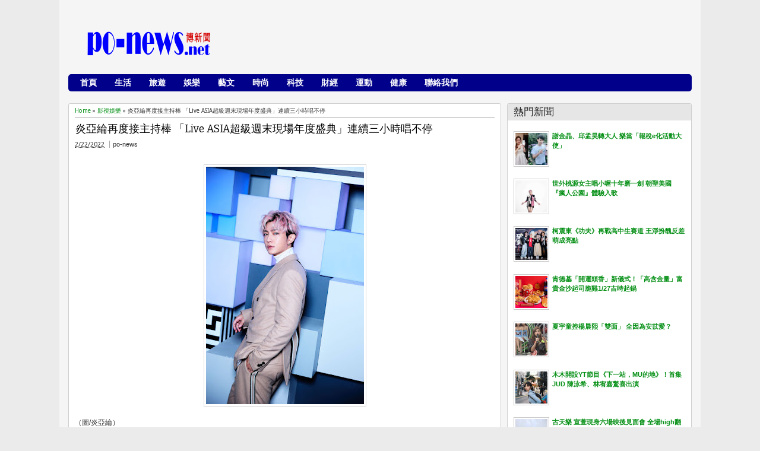

--- FILE ---
content_type: text/html; charset=UTF-8
request_url: http://www.po-news.net/2022/02/201254.html
body_size: 33982
content:
<!DOCTYPE html>
<HTML dir='ltr'>
<head>
<link href='https://www.blogger.com/static/v1/widgets/2944754296-widget_css_bundle.css' rel='stylesheet' type='text/css'/>
<meta content='z5JRorBXE5rmjkTqx6Pcpr1TMvhu5w1tODFX7mAfNKU' name='google-site-verification'/>
<meta content='text/html; charset=UTF-8' http-equiv='Content-Type'/>
<meta content='blogger' name='generator'/>
<link href='http://www.po-news.net/favicon.ico' rel='icon' type='image/x-icon'/>
<link href='http://www.po-news.net/2022/02/201254.html' rel='canonical'/>
<link rel="alternate" type="application/atom+xml" title="po-news博新聞 - Atom" href="http://www.po-news.net/feeds/posts/default" />
<link rel="alternate" type="application/rss+xml" title="po-news博新聞 - RSS" href="http://www.po-news.net/feeds/posts/default?alt=rss" />
<link rel="service.post" type="application/atom+xml" title="po-news博新聞 - Atom" href="https://www.blogger.com/feeds/3525766002682902024/posts/default" />

<link rel="alternate" type="application/atom+xml" title="po-news博新聞 - Atom" href="http://www.po-news.net/feeds/67248444703732204/comments/default" />
<!--Can't find substitution for tag [blog.ieCssRetrofitLinks]-->
<link href='https://blogger.googleusercontent.com/img/a/AVvXsEgnai0iVNAzAFz6cBUqgC6ePG8SErtTestEa3ZD4z1aHrJSsQdmiWGPuvFVzei2LtZKVO41tKfRaKQK5BPb9tZ5qtlC3WtyVBdCwhbta99BIgCvN_PloWXG1H_LHfP6ErYx6qFebox3P7AF8H4wTG7sgSBxT8MK-lwtTeZfJFTNRbBSjmntcCfKQbBk=s400' rel='image_src'/>
<meta content='http://www.po-news.net/2022/02/201254.html' property='og:url'/>
<meta content='炎亞綸再度接主持棒  「Live ASIA超級週末現場年度盛典」連續三小時唱不停' property='og:title'/>
<meta content='' property='og:description'/>
<meta content='https://blogger.googleusercontent.com/img/a/AVvXsEgnai0iVNAzAFz6cBUqgC6ePG8SErtTestEa3ZD4z1aHrJSsQdmiWGPuvFVzei2LtZKVO41tKfRaKQK5BPb9tZ5qtlC3WtyVBdCwhbta99BIgCvN_PloWXG1H_LHfP6ErYx6qFebox3P7AF8H4wTG7sgSBxT8MK-lwtTeZfJFTNRbBSjmntcCfKQbBk=w1200-h630-p-k-no-nu' property='og:image'/>
<meta content='width=device-width, initial-scale=1, maximum-scale=1' name='viewport'/>
<title>炎亞綸再度接主持棒  &#12300;Live ASIA超級週末現場年度盛典&#12301;連續三小時唱不停 | po-news博新聞</title>
<!-- deskripsi dan keyword -->
<link href='http://fonts.googleapis.com/css?family=Bitter%7CBitter%7CDroid+Sans%7CDroid+Sans%7CPT+Sans+Narrow' rel='stylesheet'/>
<style id='page-skin-1' type='text/css'><!--
/*
-----------------------------------------------
Blogger Template Style
Name:    MyTimeLine
Date:    4 March 2013
Updated by: satankMKR/Makmur
URL1: http://www.ivythemes.com
URL2: http://mkr-site.blogspot.com
----------------------------------------------- */
/* Variable definitions
====================
<Variable name="bgcolor" description="Page Background Color"
type="color" default="#fff">
<Variable name="textcolor" description="Text Color"
type="color" default="#333">
<Variable name="linkcolor" description="Link Color"
type="color" default="#58a">
<Variable name="pagetitlecolor" description="Blog Title Color"
type="color" default="#666">
<Variable name="descriptioncolor" description="Blog Description Color"
type="color" default="#999">
<Variable name="titlecolor" description="Post Title Color"
type="color" default="#941616">
<Variable name="bordercolor" description="Border Color"
type="color" default="#ccc">
<Variable name="sidebarcolor" description="Sidebar Title Color"
type="color" default="#999">
<Variable name="sidebartextcolor" description="Sidebar Text Color"
type="color" default="#666">
<Variable name="visitedlinkcolor" description="Visited Link Color"
type="color" default="#999">
<Variable name="bodyfont" description="Text Font"
type="font" default="normal normal 100% Georgia, Serif">
<Variable name="headerfont" description="Sidebar Title Font"
type="font"
default="normal normal 78% 'Trebuchet MS',Trebuchet,Arial,Verdana,Sans-serif">
<Variable name="pagetitlefont" description="Blog Title Font"
type="font"
default="normal normal 200% Georgia, Serif">
<Variable name="descriptionfont" description="Blog Description Font"
type="font"
default="normal normal 78% 'Trebuchet MS', Trebuchet, Arial, Verdana, Sans-serif">
<Variable name="postfooterfont" description="Post Footer Font"
type="font"
default="normal normal 78% 'Trebuchet MS', Trebuchet, Arial, Verdana, Sans-serif">
<Variable name="startSide" description="Side where text starts in blog language"
type="automatic" default="left">
<Variable name="endSide" description="Side where text ends in blog language"
type="automatic" default="right">
*/
#navbar-iframe,#Navbar1{display:none!important}
header,nav,section,aside,article,footer{display:block}
*{-moz-box-sizing:border-box;-webkit-box-sizing:border-box;box-sizing:border-box}
/* Use this with templates/template-twocol.html */
body,.body-fauxcolumn-outer{background:#EBEBEB;margin:0;padding:0;color:#333333;font:x-small Georgia Serif;font-size
/* */:/**/
small;font-size:/**/
small;text-align:center}
a,.randomnya .overlayx,#slides li{-webkit-transition:all .4s ease-in-out;-moz-transition:all .4s ease-in-out;-o-transition:all .4s ease-in-out;-ms-transition:all .4s ease-in-out;transition:all .4s ease-in-out}
a:link{max-width:100%;color:#048F14;text-decoration:none}
a:visited{color:#999999;text-decoration:none}
a:hover{color:#0A0A0A;text-decoration:underline}
a img{border-width:0}
#NoScript{background:none repeat scroll 0% 0% rgb(255,255,255);text-align:center;padding:5px 0;position:fixed;top:0;left:0;width:100%;height:100%;z-index:9999;opacity:0.9}
#NoScript h6{font-size:24px;color:rgb(102,102,102);position:absolute;top:50%;width:100%;text-align:center;margin-left:-30px;margin-top:-18px}
/* Header
-----------------------------------------------
*/
#header-wrapper{max-width: 100%;margin: auto 0;padding:10px;height:110px}
#headnya{float:left;min-width:300px}
#head-ads{float:right;min-width:468px}
#head-ads .widget{margin:15px 10px 0 0}
#header{color:#1F1F1F;margin:0}
#header h1,#header p{margin:0;padding:15px 10px 0;line-height:1.2em;text-transform:uppercase;font-size:260%;font-family:"Bitter",arial,sans-serif}
#header a{color:#1F1F1F;text-decoration:none}
#header a:hover{color:#048F14}
#header .description{margin:0;padding:0 10px 15px;text-transform:capitalize;letter-spacing:.2em;line-height:1.4em;color:#292929;font:normal normal 78% 'Trebuchet MS',Trebuchet,Arial,Verdana,Sans-serif}
#header img{margin-left:auto;margin-right:auto}
/* Navigation
----------------------------------------------- */
#nav{font-weight:bold;background-color:#00008B;height:29px;-webkit-border-radius:3px;-moz-border-radius:3px;-o-border-radius:3px;border-radius:5px;margin:10px 10px ;font-size:14px}
ul#navinti{height:26px;margin:0px 0 5px 5px;padding:0;float:left}
ul#navinti li{list-style:none;display:inline-block;zoom:1;float:left;margin:0;padding:0;position:relativ0}
ul#navinti li a{display:block;line-height:28px;text-decoration:none;color:white;padding:0 15px}
ul#navinti li.dgnsub > a{padding-right:20px}
ul#navinti li.dgnsub > a::after{content:"";width:0;height:0;border-width:5px 3px;border-style:solid;border-color:white transparent transparent transparent;position:absolute;top:12px;right:7px}
ul#navinti li:hover > a{background-color:#E63F00 }
ul#navinti ul.sub-menu{position:absolute;z-index:5;padding:0;margin:0;box-shadow:0 0 10px rgba(0,0,0,.35);-moz-box-shadow:0 0 10px rgba(0,0,0,.35);-webkit-box-shadow:0 0 10px rgba(0,0,0,.35);width:180px;background-color:white;font-weight:normal;display:none}
ul#navinti li:hover  ul.sub-menu.hidden{display:block}
ul#navinti ul li{float:none;display:block}
ul#navinti ul a{color:black;padding:0 10px}
ul#navinti ul a:hover{background-color:transparent;border-left:4px solid #333}
#mobilenav{display:none}
/* Outer-Wrapper
----------------------------------------------- */
#outer-wrapper{width:1080px;float:center;background-color:whiteSmoke;margin:0 auto;padding:5px;text-align:left;font:normal normal 11px Verdana,Geneva,sans-serif;}
#main-wrapper{width:70%;float:left;
word-wrap:break-word;/* fix for long text breaking sidebar float in IE */
overflow:hidden;/* fix for long non-text center breaking IE sidebar float */}
#sidebar-wrapper{width:30%;float:right;word-wrap:break-word;/* fix for long text breaking sidebar float in IE */
overflow:hidden;/* fix for long non-text center breaking IE sidebar float */}
#sidebar-wrapper h2,#footer-wrapper h2{background-color:#E6E6E6;color:#1D1D1D;padding:6px 10px;margin:0 0 10px}
#sidebar-wrapper .widget-content{padding:0;margin:0 10px 10px}
/* Headings
----------------------------------------------- */
h1,h2,h3,h4,h5,h6{font-family:"Bitter",arial,sans-serif;font-weight:normal;text-transform:none;margin:0}
/* Posts
-----------------------------------------------
*/
.date-header{margin:1.5em 0 .5em;display:none}
.post{margin:.6em 0em 1em 0em}
.post h1,.post h2{margin:.25em 0 0;padding:0px .5px 4px;font-size:140%;font-weight:normal;line-height:1.4em}
.post h1 a,.post h1 a:visited,.post h1 strong,.post h2 a,.post h2 a:visited,.post h2 strong {display:block;text-decoration:none;font-weight:normal}
.post .post-title{margin-bottom:15px}
.post-body{margin:0em 0em .75em;line-height:1.6em;font-size:12px}
.post-body blockquote{line-height:1.4em;position:relative;font-family:Georgia,serif;font-style:italic;padding:0.25em 20px 0.25em 30px;margin:10px 0}
.post-body blockquote::before{display:block;content:"\201C";font-size:50px;position:absolute;left:0;top:15px}
.post-footer{margin:.75em 0;display:none}
.comment-link{margin-left:.6em}
.tr-caption-container img{border:none;padding:0}
.post blockquote{margin:1em 20px}
.post blockquote p{margin:.75em 0em}
/* Comments
----------------------------------------------- */
#comments h4{margin:0;font-size:150%;margin-bottom:10px}
.comments .avatar-image-container{width:42px;max-height:42px;height:42px;padding:2px;border:1px solid #CCCBCB}
.comments .avatar-image-container img{max-width:42px;width:100%}
.comments .inline-thread .avatar-image-container{width:36px;height:36px}
.comments .comment-block{margin-left:53px;padding:5px 10px;border:1px solid #CCCBCB;-webkit-border-radius:3px;-moz-border-radius:3px;-o-border-radius:3px;border-radius:3px}
.comments .inline-thread .comment-block{margin-left:48px}
.comments .comment-block::before,.comments .comment-block::after{content:"";width:0;height:0;border-width:10px 8px;border-style:solid;border-color:transparent #CECECE transparent transparent;position:absolute;top:8px;right:100%}
.comments .comment-block::after{border-color:transparent white transparent transparent;right:auto;left:-15px}
.comments .comments-content .comment-header{border-bottom:1px solid #CCCBCB;padding-bottom:3px;margin:-1px -3px 10px}
.comments .comments-content .comment{margin-bottom:12px;padding:0}
.comments .comments-content .icon.blog-author{position:absolute;right:10px;top:-3px;width:65px;height:20px;background-color:#048F14;-webkit-border-radius:0 0 3px 3px;-moz-border-radius:0 0 3px 3px;-o-border-radius:0 0 3px 3px;border-radius:0 0 3px 3px}
.comments .comments-content .icon.blog-author::after{content:"Author";position:absolute;color:white;text-shadow:0 1px 2px #646464;top:2px;left:10px}
#comments-block{margin:1em 0 1.5em;line-height:1.6em}
.comment-form{max-width:100%}
#comments-block .comment-author{margin:.5em 0}
#comments-block .comment-body{margin:.25em 0 0}
#comments-block .comment-footer{margin:-.25em 0 2em;line-height:1.4em;text-transform:uppercase;letter-spacing:.1em}
#comments-block .comment-body p{margin:0 0 .75em}
.deleted-comment{font-style:italic;color:gray}
#blog-pager-newer-link{float:left}
#blog-pager-older-link{float:right}
#blog-pager{text-align:center}
.feed-links{display:none}
/* Sidebar Content
----------------------------------------------- */
.sidebar{color:#666666;line-height:1.5em}
.sidebar ul,.footer ul{list-style:none;margin:0 0 0;padding:0 0 0}
.sidebar li,.footer li{margin:0;padding-top:0;padding-right:0;padding-bottom:.25em;padding-left:15px;line-height:1.5em}
.sidebar .widget,.main .widget,.footer .widget{margin:0 0 1.5em;padding:0 0 1.5em}
.main .Blog{border-bottom-width:0}
/* Profile
----------------------------------------------- */
.profile-img{float:left;margin-top:0;margin-right:5px;margin-bottom:5px;margin-left:0;padding:4px;border:1px solid #cccccc}
.profile-data{margin:0}
.profile-datablock{margin:.5em 0 .5em}
.profile-textblock{margin:0.5em 0;line-height:1.6em}
.profile-link{letter-spacing:.1em}
/* Footer
----------------------------------------------- */
#footer{width:auto;clear:both;margin:0 auto;padding:2%;color:white;background-color:black;text-transform:uppercase;letter-spacing:.1em;text-align:center;display:block}
.d-header,#header .description,#slides .label_text,ul#navinti,#search-result-container li a,ul.recntpst span,ul.rcomnetxx .date,.breadcrumbs{font-family:"Droid Sans",arial,sans-serif}
#isifooternya{overflow:hidden;}
#isifooternya .footer-wrap{width:33.3%;float:left;}
::selection{background:#048F14;color:#fff;text-shadow:none}
::-moz-selection{background:#048F14;color:#fff;text-shadow:none}
img{max-width:100%;height:auto;width:auto\9}

--></style>
<style type='text/css'>
.post-body h1{font-size:180%}
.post-body h2{font-size:160%}
.post-body h3{font-size:140%}
.post-body h4{font-size:130%}
.post-body h5{font-size:120%}
.post-body h6{font-size:110%}
#main-wrapper{padding:10px }
#sidebar-wrapper{padding:10px 10px 0 0}
.sidebar .widget,#sidebar-wtengah{background-color:white;border:1px solid #CECECE;-webkit-border-radius:3px;-moz-border-radius:3px;-o-border-radius:3px;border-radius:3px;padding:0}
#sidebar-wtengah{overflow:hidden;margin:0 0 15px}
#sidebar-wtengah .widget{border:0;background-color:transparent;margin-bottom:4px}
#sidebar-wtengah .widget:last-child{margin-bottom:0}
#sidebar-wtengah h2{margin:0}
#sidebar-wtengah h2.active{background-color:#CACACA;margin:0 0 10px}
.PopularPosts .item-thumbnail{float:left;margin:0 5px 5px 0;width:60px;padding:2px;border:1px solid #CCCBCB}
.PopularPosts img{padding-right:0;display:block}
#search-form-feed{padding:0;-moz-box-sizing:border-box;-webkit-box-sizing:border-box;box-sizing:border-box;width:200px;float:right;margin-top:0px 10px ;position:relative;margin-right:10px10px;}
#feed-q-input{display:block;width:100%;height:29px;border:1px solid #2B2B2B;color:#838383;margin:0;font-size:10px;padding-left:10px;-moz-border-radius:2px;-webkit-border-radius:2px;border-radius:2px;float:left;background:white}
#feed-q-input:focus{color:#333;outline:none}
#search-result-container{width:300px;overflow:hidden;position:absolute;z-index:9999;padding:10px;right:0;margin:0;top:42px;display:none;font-size:11px;background:white;text-transform:none;-webkit-box-shadow:0 1px 3px rgba(0,0,0,0.25);-khtml-box-shadow:0 1px 3px rgba(0,0,0,0.25);-moz-box-shadow:0 1px 3px rgba(0,0,0,0.25);-o-box-shadow:0 1px 3px rgba(0,0,0,0.25);box-shadow:0 1px 3px rgba(0,0,0,0.25)}
#search-result-container li{margin:0 0 5px;padding:0;list-style:none;overflow:hidden;word-wrap:break-word;font:normal normal 10px Verdana,Geneva,sans-serif;color:#141414;background-color:white;text-transform:none}
#search-result-container li a{text-decoration:none;font-weight:bold;font-size:11px;display:block;line-height:14px;padding:0;font-weight:bold}
#search-result-container mark{background-color:yellow;color:black}
#search-result-container h4{margin:0 0 10px;font:normal bold 12px 'Trebuchet MS',Arial,Sans-Serif;color:black}
#search-result-container ol{margin:0 0 10px;padding:0 0;overflow:hidden;height:450px}
#search-result-container:hover ol{overflow:auto}
#search-result-container li img{display:block;float:left;margin:0 5px 1px 0;padding:2px;border:1px solid #D1D1D1}
#search-result-loader{top:100%;position:absolute;z-index:999;width:100%;line-height:30px;color:#2E2E2E;padding:0 10px;background-color:white;border:1px solid #DBDBDB;margin:0;overflow:hidden;display:none;text-transform:capitalize}
#search-result-container p{margin:5px 0}
#search-result-container .close{position:absolute;right:8px;top:8px;font-size:12px;color:white;text-decoration:none;border-radius:9999px;width:13px;height:13px;text-indent:1px;background-color:#048F14;line-height:12px}
.loadingxx{width:100%;min-height:150px;background:transparent url(https://blogger.googleusercontent.com/img/b/R29vZ2xl/AVvXsEjgjRxEu6mK_yqmynVGyg1LJfL-bJSlKnuvvjmWbkGBynj7CZEqWsE_R-G9Cre8A1NWIKhiIQjO1_4CUDeLSa1psOK-9nTmrnc1ab5PFcrQPB0BBSVmLwZBVJjU_wFBQPa7c3MZlXiyzZkL/s0/progress_ani.gif) no-repeat center;display:block;text-indent:-9999px}
ul.rcomnetxx,ul.rcomnetxx li,ul.recntpst,ul.recntpst li{list-style:none;padding:0;margin:0;overflow:hidden}
ul.rcomnetxx a.kmtimg,ul.recntpst a.thumbp{display:block;float:left;margin:0 5px 5px 0;padding:2px;border:1px solid #CCCBCB}
ul.rcomnetxx strong,ul.recntpst strong{display:block;margin-bottom:3px}
ul.recntpst span,ul.rcomnetxx .date{font-size:9px}
ul.rcomnetxx p,ul.recntpst p{margin:5px 0}
#footer-wrapper{background-color:#e5e5e5;color:#white}
#isifooternya{padding:10px}
#isifooternya .footer-wrap{width:32%}
#footx2{margin:0 1.5%}
#footer-wrapper h2{background-color:#e5e5e5;color:#cc0000}
.footer ul.rcomnetxx a.kmtimg,.footer ul.recntpst a.thumbp,.footer .PopularPosts .item-thumbnail{background-color:#272727;border:1px  solid #111}
#kredit{overflow:hidden;background-color:#222;border-top:1px solid #0E0E0E;padding:4px 10px}
.botleft{float:left}
.botright{float:right}
.Label li{float:left;padding:3px 4px;overflow:hidden;margin:0 3px 3px 0}
.Label li .numx{display:inline-block;padding:0 4px;line-height:16px;height:19px;background-color:white;border:1px solid #CECECE;-webkit-border-radius:3px;-moz-border-radius:3px;-o-border-radius:3px;border-radius:3px;margin-left:3px;font-size:9px;position:relative}
.Label li a,.Label li .namex{text-decoration:none;display:inline-block;background-color:#048F14;color:white;padding:2px 4px;-webkit-border-radius:3px;-moz-border-radius:3px;-o-border-radius:3px;border-radius:3px}
.Label li a:hover,.Label li .namex{background-color:#666}
.Label li .numx::after,.Label li .numx::before{content:"";width:0;height:0;border-width:6px 6px;border-style:solid;border-color:transparent #CECECE transparent transparent;position:absolute;top:50%;right:100%;margin-top:-6px}
.Label li .numx::before{z-index:2;border-color:transparent white transparent transparent;right:auto;left:-11px}
a.comment-link{display:block;position:absolute;text-decoration:none;right:0;min-width:20px;top:70px;padding:3px;text-align:center;margin:0;background-color:#DDDCDC}
a.comment-link::after{content:"";width:0;height:0;border-width:2px 4px;border-style:solid;border-color:#DDDCDC #DDDCDC transparent transparent;position:absolute;top:100%;right:0}
.post-body img{padding:3px;border:1px solid #D5D3D3}
.footer .Label li .numx{color:black}
.PopularPosts .item-title{font-weight:bold}
.d-header abbr{border:0}
/* RESPONSIVE */
@media only screen and (min-width:768px)and (max-width:480px) {
  #outer-wrapper{width:754px}
  #main-wrapper{width:60%;}
  #sidebar-wrapper{width:40%}
  #headnya{max-width:260px;min-width:250px}
  #head-ads .widget{margin:15px 0}
  #header h1,#header p{padding:15px 0 0;font-size:240%}
  #header .description{padding:0 0 10px}
}
@media only screen and (max-width:767px) {
  #outer-wrapper{width: 440px;}
  #sidebar-wrapper,#main-wrapper,#isifooternya{width:100%;float:none;padding:10px}
  #mobilenav{display:block;width:90%;margin:5px auto;color:#272727;padding:0 10px;background-color:#F1F1F1;position:relative;text-decoration:none;line-height:30px;-webkit-border-radius:2px;-moz-border-radius:2px;-o-border-radius:2px;border-radius:2px}
  #isifooternya .footer-wrap{float:none;width:100%}
  #footx2{margin:0}
  #nav{height:auto;padding:5px 0 1px}
  ul#navinti{float:none;margin:0 auto;height:auto;width:95%;display:none}
  #search-form-feed{float:none;width:90%;margin:8px auto}
  #feed-q-input{float:none}
  ul#navinti li{float:none;display:block}
  ul#navinti ul.sub-menu{position:static;width:100%;margin:0 auto;box-shadow:inset 0 0 10px rgba(0,0,0,.35);-moz-box-shadow:inset 0 0 10px rgba(0,0,0,.35);-webkit-box-shadow:inset 0 0 10px rgba(0,0,0,.35)}
  ul#navinti ul a{padding:0 20px}
  #mobilenav.active{box-shadow:inset 0 0 10px rgba(0,0,0,.35);-moz-box-shadow:inset 0 0 10px rgba(0,0,0,.35);-webkit-box-shadow:inset 0 0 10px rgba(0,0,0,.35)}
  #mobilenav::after{content:"";width:0;height:0;border-width:6px 5px;border-style:solid;border-color:#272727 transparent transparent transparent;position:absolute;top:12px;right:10px}
  #mobilenav.active::after{border-color:transparent transparent #272727 transparent;top:6px}
  #head-ads{display:none}
  #headnya{float:none;text-align:center}
  #search-result-container{width:100%}
}
@media only screen and (max-width:479px){
  #outer-wrapper{width: 310px;}
  #header h1,#header p{font-size:230%}
}
</style>
<style type='text/css'>
#midd-main{background-color:white;border:1px solid #CECECE;-webkit-border-radius:3px;-moz-border-radius:3px;-o-border-radius:3px;border-radius:3px;padding:5px 10px}
.pager-isi{overflow:hidden}
.pager-isi a,.pager-isi .linkgrey{width:50%;display:block;float:left;padding:10px 0;font-size:120%;text-decoration:none}
.pager-isi h6{color:#2C2C2C;font-size:125%}
.pager-isi h5{font-size:105%}
a.blog-pager-newer-link{padding-left:15px;text-align:left;position:relative}
a.blog-pager-older-link{padding-right:15px;text-align:right;position:relative}
.pager-isi .linkgrey.left{padding-left:15px;text-align:left}
.pager-isi .linkgrey.right{padding-right:15px;text-align:right}
a.blog-pager-newer-link::after{content:"";width:0;height:0;border-width:8px 6px;border-style:solid;border-color:transparent #777676 transparent transparent;position:absolute;top:50%;left:-3px;margin-top:-8px}
a.blog-pager-older-link::after{content:"";width:0;height:0;border-width:8px 6px;border-style:solid;border-color:transparent transparent transparent #777676;position:absolute;top:50%;right:-3px;margin-top:-8px}
.breadcrumbs{font-size:10px;margin-bottom:5px;border-bottom:1px solid #AAA;padding-bottom:4px}
.post h1.post-title{margin:0 0 3px;font-size:160%;padding-right:30px}
#social-side2{height:32px;padding:0 0 0 80px;margin:20px 0 0;position:relative;line-height:23px}
#social-side2 li{float:left;list-style:none;position:relative;margin:3px 5px 0 0}
#social-side2 li:active{margin:4px 5px 0 0}
#social-side2 a{display:block;width:24px;height:24px;background:transparent url(https://blogger.googleusercontent.com/img/b/R29vZ2xl/AVvXsEioNgu7yB3_VRHRP3tmALsSx8C162qfhlXM5BoiDI12-rjBuidjKJ4K1j3upLBnc1fCcAW8JHsPctPjXt9r-Efvp8IyBmliYzAKQFkdjFoCUjbaWZvdv7EDWEWkJgr-A4PpPAyo0O0jAFzW/s0/spriteiconshare.png) no-repeat -2px -1px;color:white}
#social-side2::before{content:"Share to:";position:absolute;left:8px;top:3px;font-size:12px;font-weight:bold}
#social-side2 span{position:absolute;top:-30px;padding:0 6px;display:none;-webkit-border-radius:3px;-moz-border-radius:3px;border-radius:3px;color:white}
#social-side2 li:hover span{display:block}
#social-side2 .facebook_40 span{background:#00659E}
#social-side2 a.twitter_40{background-position:-28px -1px}
#social-side2 .twitter_40 span{background:#72BAEB}
#social-side2 a.google_plus_40{background-position:-54px -1px}
#social-side2 .google_plus_40 span{background:#CC220A;width:80px}
#social-side2 a.stumbleupon_40{background-position:-80px -1px}
#social-side2 .stumbleupon_40 span{background:#96C297;color:#087CBD}
#social-side2 a.digg_40{background-position:-106px -1px}
#social-side2 .digg_40 span{background:#06599B}
#social-side2 a.delicious_40{background-position:-132px -1px}
#social-side2 .delicious_40 span{background:#3D3D3D}
#social-side2 a.linkedin_40{background-position:-158px -1px}
#social-side2 .linkedin_40 span{background:#2D8FBD}
#social-side2 a.reddit_40{background-position:-184px -1px}
#social-side2 .reddit_40 span{background:#B9CADD;color:#D83E21}
#social-side2 a.technorati_40{background-position:-210px -1px}
#social-side2 .technorati_40 span{background:#13AD05}
.post h1.post-title a{color:black}
.isibwh >div{display:inline-block}
.post-author.vcard{margin-left:5px;padding-left:5px;border-left:1px solid #AAA}
a.comment-link{top:0}
.isibwh{margin-bottom:15px}
#related_posts h4{font-size:150%;margin-bottom:10px}
#related_posts ul,#related_posts li{padding:0;margin:0;list-style:none;overflow:hidden}
#related_posts .gmbrrltd{display:block;float:left;padding:2px;margin:0 5px 5px 0;border:1px solid #CCCBCB}
#related_posts p{margin:5px 0}
#related_posts li{padding:5px 0}
@media only screen and (max-width:479px){
  #social-side2{padding:0}
  #social-side2::before{content:""}
}
</style>
<script src='https://ajax.googleapis.com/ajax/libs/jquery/1.8.3/jquery.min.js' type='text/javascript'></script>
<script type='text/javascript'>
//<![CDATA[
// JQuery easing 1.3
jQuery.easing.jswing=jQuery.easing.swing;jQuery.extend(jQuery.easing,{def:"easeOutQuad",swing:function(e,f,a,h,g){return jQuery.easing[jQuery.easing.def](e,f,a,h,g)},easeInQuad:function(e,f,a,h,g){return h*(f/=g)*f+a},easeOutQuad:function(e,f,a,h,g){return -h*(f/=g)*(f-2)+a},easeInOutQuad:function(e,f,a,h,g){if((f/=g/2)<1){return h/2*f*f+a}return -h/2*((--f)*(f-2)-1)+a},easeInCubic:function(e,f,a,h,g){return h*(f/=g)*f*f+a},easeOutCubic:function(e,f,a,h,g){return h*((f=f/g-1)*f*f+1)+a},easeInOutCubic:function(e,f,a,h,g){if((f/=g/2)<1){return h/2*f*f*f+a}return h/2*((f-=2)*f*f+2)+a},easeInQuart:function(e,f,a,h,g){return h*(f/=g)*f*f*f+a},easeOutQuart:function(e,f,a,h,g){return -h*((f=f/g-1)*f*f*f-1)+a},easeInOutQuart:function(e,f,a,h,g){if((f/=g/2)<1){return h/2*f*f*f*f+a}return -h/2*((f-=2)*f*f*f-2)+a},easeInQuint:function(e,f,a,h,g){return h*(f/=g)*f*f*f*f+a},easeOutQuint:function(e,f,a,h,g){return h*((f=f/g-1)*f*f*f*f+1)+a},easeInOutQuint:function(e,f,a,h,g){if((f/=g/2)<1){return h/2*f*f*f*f*f+a}return h/2*((f-=2)*f*f*f*f+2)+a},easeInSine:function(e,f,a,h,g){return -h*Math.cos(f/g*(Math.PI/2))+h+a},easeOutSine:function(e,f,a,h,g){return h*Math.sin(f/g*(Math.PI/2))+a},easeInOutSine:function(e,f,a,h,g){return -h/2*(Math.cos(Math.PI*f/g)-1)+a},easeInExpo:function(e,f,a,h,g){return(f==0)?a:h*Math.pow(2,10*(f/g-1))+a},easeOutExpo:function(e,f,a,h,g){return(f==g)?a+h:h*(-Math.pow(2,-10*f/g)+1)+a},easeInOutExpo:function(e,f,a,h,g){if(f==0){return a}if(f==g){return a+h}if((f/=g/2)<1){return h/2*Math.pow(2,10*(f-1))+a}return h/2*(-Math.pow(2,-10*--f)+2)+a},easeInCirc:function(e,f,a,h,g){return -h*(Math.sqrt(1-(f/=g)*f)-1)+a},easeOutCirc:function(e,f,a,h,g){return h*Math.sqrt(1-(f=f/g-1)*f)+a},easeInOutCirc:function(e,f,a,h,g){if((f/=g/2)<1){return -h/2*(Math.sqrt(1-f*f)-1)+a}return h/2*(Math.sqrt(1-(f-=2)*f)+1)+a},easeInElastic:function(f,h,e,l,k){var i=1.70158;var j=0;var g=l;if(h==0){return e}if((h/=k)==1){return e+l}if(!j){j=k*0.3}if(g<Math.abs(l)){g=l;var i=j/4}else{var i=j/(2*Math.PI)*Math.asin(l/g)}return -(g*Math.pow(2,10*(h-=1))*Math.sin((h*k-i)*(2*Math.PI)/j))+e},easeOutElastic:function(f,h,e,l,k){var i=1.70158;var j=0;var g=l;if(h==0){return e}if((h/=k)==1){return e+l}if(!j){j=k*0.3}if(g<Math.abs(l)){g=l;var i=j/4}else{var i=j/(2*Math.PI)*Math.asin(l/g)}return g*Math.pow(2,-10*h)*Math.sin((h*k-i)*(2*Math.PI)/j)+l+e},easeInOutElastic:function(f,h,e,l,k){var i=1.70158;var j=0;var g=l;if(h==0){return e}if((h/=k/2)==2){return e+l}if(!j){j=k*(0.3*1.5)}if(g<Math.abs(l)){g=l;var i=j/4}else{var i=j/(2*Math.PI)*Math.asin(l/g)}if(h<1){return -0.5*(g*Math.pow(2,10*(h-=1))*Math.sin((h*k-i)*(2*Math.PI)/j))+e}return g*Math.pow(2,-10*(h-=1))*Math.sin((h*k-i)*(2*Math.PI)/j)*0.5+l+e},easeInBack:function(e,f,a,i,h,g){if(g==undefined){g=1.70158}return i*(f/=h)*f*((g+1)*f-g)+a},easeOutBack:function(e,f,a,i,h,g){if(g==undefined){g=1.70158}return i*((f=f/h-1)*f*((g+1)*f+g)+1)+a},easeInOutBack:function(e,f,a,i,h,g){if(g==undefined){g=1.70158}if((f/=h/2)<1){return i/2*(f*f*(((g*=(1.525))+1)*f-g))+a}return i/2*((f-=2)*f*(((g*=(1.525))+1)*f+g)+2)+a},easeInBounce:function(e,f,a,h,g){return h-jQuery.easing.easeOutBounce(e,g-f,0,h,g)+a},easeOutBounce:function(e,f,a,h,g){if((f/=g)<(1/2.75)){return h*(7.5625*f*f)+a}else{if(f<(2/2.75)){return h*(7.5625*(f-=(1.5/2.75))*f+0.75)+a}else{if(f<(2.5/2.75)){return h*(7.5625*(f-=(2.25/2.75))*f+0.9375)+a}else{return h*(7.5625*(f-=(2.625/2.75))*f+0.984375)+a}}}},easeInOutBounce:function(e,f,a,h,g){if(f<g/2){return jQuery.easing.easeInBounce(e,f*2,0,h,g)*0.5+a}return jQuery.easing.easeOutBounce(e,f*2-g,0,h,g)*0.5+h*0.5+a}});

// JQuery hover event with timeout by Taufik Nurrohman
// https://plus.google.com/108949996304093815163/about
(function(a){a.fn.hoverTimeout=function(c,e,b,d){return this.each(function(){var f=null,g=a(this);g.hover(function(){clearTimeout(f);f=setTimeout(function(){e.call(g)},c)},function(){clearTimeout(f);f=setTimeout(function(){d.call(g)},b)})})}})(jQuery);

window.emoticonx=(function(){var b=function(m){var j=m||{},l=j.emoRange||"#comments p, div.emoWrap",k=j.putEmoAbove||"iframe#comment-editor",h=j.topText||"Click to see the code!",a=j.emoMessage||"To insert emoticon you must added at least one space before the code.";$(k).before('<div style="text-align:center" class="emoWrap"> :) :)) ;(( :-) =)) ;( ;-( :d :-d @-) :p :o :&gt;) (o) [-( :-? (p) :-s (m) 8-) :-t :-b  b-( :-# =p~ $-) (b) (f) x-) (k) (h) (c) cheer <br/><b>'+h+"</b><br/>"+a+"</div>");var i=function(c,d,e){$(l).each(function(){$(this).html($(this).html().replace(/<br>:/g,"<br> :").replace(/<br>;/g,"<br> ;").replace(/<br>=/g,"<br> =").replace(/<br>\^/g,"<br> ^").replace(c," <img style='max-height:24px' src='"+d+"' class='emo delayLoad' alt='"+e+"' />"))})};i(/\s:\)\)+/g,"https://blogger.googleusercontent.com/img/b/R29vZ2xl/AVvXsEglZtfRVGi2I5r1o1x8y7M4qF7QIwV6WjALarJAmpC3lvAv3fX5hXeyCMsGULXtsnbfAKobpeudSBNk1KkVA36Pf7fdl5uJnlExVfO6DQQUUPajIDeQkarVRWPedYIMOXs8o5_Tq5MVkKe8/s0/03.gif",":))");i(/\s;\(\(+/g,"https://blogger.googleusercontent.com/img/b/R29vZ2xl/AVvXsEgWaXfsufe9Ld_K56picyWFaB_SPeNYyazcjGoP9-t-c9j2v0Nc5GJKb4XdFCU61PgZ0yf5KRLjswx_yc-qn-Y4BTW5TtAbhZKdcPAZ6dXnGYGuuypYmwbRQTYa8BWmPIP89pi757k6PAv-/s0/06.gif",";((");i(/\s:\)+/g,"https://blogger.googleusercontent.com/img/b/R29vZ2xl/AVvXsEg4VOlC3Xj9J9ZikrIWLw-NpPHoMx35x6cj2PdsjFWn3tMdGVc9CeyB-qFbMwMKuvQyqBTJEpT9b_xaZcz5JzvneqpegodrQD6mOhHFe2gtYPcQP1Pr4T0EWNLtlWHnYGtmzKNZ9x4FHZ0y/s0/01.gif",":)");i(/\s:-\)+/g,"https://blogger.googleusercontent.com/img/b/R29vZ2xl/AVvXsEg0A_JN9r5oSf8nCyrQFW_3QPbgD9lKFgHCrLUSGUWDDbo-ZFpL5BoiHEC0MFU5L5w8Eq2IY-P7yo-os_VEgkDi0MX9bsq_avIW0eaLvokYJo-tblBM96CkhXuLSjGGgIrIY_UzYYWQKsDP/s0/02.gif",":-)");i(/\s=\)\)+/g,"https://blogger.googleusercontent.com/img/b/R29vZ2xl/AVvXsEiSOURqrX4yxWPbxvhvT81BgKdqbXv69P5Ejjg6tJmeyeo-TQQj4XJXSzlMuH0B2na_4OwWyt7Xj_GMyjHsUWel7ZMIesLHk6gueRHV2AVsOUU0U6sSI6w3klWnLizT-bML8c9hS8XJ_IRb/s0/03a.gif","=))");i(/\s;\(+/g,"https://blogger.googleusercontent.com/img/b/R29vZ2xl/AVvXsEh_on5tpebwtVjg6fQIpLY90Eknd4OJ5MO77nBd8nonPr90qvQ6IYhqpQPt_BtVldaTDHLEhYKHEzEBCgslnUczwnxGflqJmDPXTBuXLVZ0PmWJbpn7Sm_wRLgVJ7lfYNf4dAuXW4Luvaeg/s0/04.gif",";(");i(/\s;-\(+/g,"https://blogger.googleusercontent.com/img/b/R29vZ2xl/AVvXsEh_MiWzMk_uRS7DdWRNdBVPchOtWJ9jpTZaAQrvjIg1hm3NNcDMx4pkgdnXKCnOCEfSC4RY7OQBlifEIk_mgloKDppROvRShGpjztad_pbfe-Aojuqb5HDC79XsCbZQTQDZtV4TY8QLa49X/s0/05.gif",";-(");i(/\s:d/ig,"https://blogger.googleusercontent.com/img/b/R29vZ2xl/AVvXsEhxUZGmBxGTnRJEpQjdI_Ibt55sdO7HwNe8pbW3Nu1f0uqxkjZMtr0kjww1n0wIdqy2O8dy4n5iAxkIQgWnf2SFFJkffhSdkalT_N4RcjNHlyI3l4IhwocxA_Re5ubJ1F7mFPmlVJm8Vj6b/s0/7.gif",":d");i(/\s:-d/ig,"https://blogger.googleusercontent.com/img/b/R29vZ2xl/AVvXsEhGK34t4bfmOrToQ89LBdtytVmGl7o-DvYpvyAWPS_fSNm4RX8A-C7_5NmKXepB5W6TIjCC1mH5dwrWKADau5TK_kXTYiYPBcWzRH5w9064eqTsXpgrY_Wzh6TSwGYR0c_KJcuKafGJ4G-B/s0/8.gif",":-d");i(/\s@-\)+/g,"https://blogger.googleusercontent.com/img/b/R29vZ2xl/AVvXsEhUMrnhdE2TEeS_wgi6I5ocxg_2Io9VF_DBwRj1KIafQqymXlV6IrhcMVcsbvRX6SUcNqDVI5wXYXSOwaNjlhkOy1addaqWLWAN9KX__3EovFukDhCLj-CWdHd_eFISpqzLd0K4JXytzI90/s0/09.gif","@-)");i(/\s:p/ig,"https://blogger.googleusercontent.com/img/b/R29vZ2xl/AVvXsEiAvlxYWf4fjqj80kN-S6YSeoUpYglNGCJbCZBFNTOkfZBvIM3QLJFAX8CReP7XE4M0Gx2-mm7LxjyM9Ez3Yo_w-cNdcjZXZdvaBADkid9BzaKxqAilFStgbunsq9VFX6zMNyLEy4JxB-4p/s0/10.gif",":p");i(/\s:o/ig,"https://blogger.googleusercontent.com/img/b/R29vZ2xl/AVvXsEiRnMpuKU8yDf3-dU6ku9wO8Lc3PPd8lfziyxk7tewmsolHZx1K-fMU_x83J8YVuyTXQZV3xTYQ74f1FCcizQR0v5qGaGWSWGHJAZmk-D19C5K_n-c9wOio4tOK-eU6R_Ajwz79Buu6bEbZ/s0/11.gif",":o");i(/\s:&gt;\)+/g,"https://blogger.googleusercontent.com/img/b/R29vZ2xl/AVvXsEjAXLMjuaJNyHWzBv-waEkyABKSxmoiFfsm-rWX-DrBKQhZD5j-vpnuCRMP1X92HfWq2HtCTfYQ4FDkm1Tu_Cctsx26Tmf-Nv2Eb4qb9eKGYhsdbMd_OmZOgzG2ot1i8MSEjwU6dqHyEddW/s0/12.gif",":&gt;)");i(/\s\(o\)+/ig,"https://blogger.googleusercontent.com/img/b/R29vZ2xl/AVvXsEhIFCAUyweMk3MP7CJuLXrXKoctrOo2DgoUXsUJ7SA0HU-i7J2cYSpMLH7ZSN-OVFnOGcHqO5hSdfHVQV1zJC6ZhTAqj2zDhPkrNIzxv4R_yRMSm8pnJhQyyqe-FoFQsyQbOLQjsxCREknr/s0/13.gif","(o)");i(/\s\[-\(+/g,"https://blogger.googleusercontent.com/img/b/R29vZ2xl/AVvXsEhW4HsZp447F2vpzzU0IAb2O1yv2AL0ZD61wL87AmQkuPG6vomvRB5Vi7OucT6Q__SDscQGxnXJO6Z8f-sZDp-O82dGtxBCp0emTD7-7a7IYAmnxXDE_RmDXvJhY4-CUrQHh941k27MRlbN/s0/14.gif","[-(");i(/\s:-\?/g,"https://blogger.googleusercontent.com/img/b/R29vZ2xl/AVvXsEgNu5APwyELZrOlTOV_eNkE3PjBZI3FWmhNnBzE-7OcKlfCMn81RUB_jMgxTtjGOHdy80kQxvAdu8EoFtwwxDpSFnEyqsBtvym6adZdMS2WFawDdEqFhAM-lCz1kMYhU8CKHOvBSnOI-TgB/s0/15.gif",":-?");i(/\s\(p\)+/ig,"https://blogger.googleusercontent.com/img/b/R29vZ2xl/AVvXsEiNM8VvysW67XhRclJueld4g9n7WXZ_fMaWQ_XlwZh35LofGNY0v1aNcx2rqKqyQp0tEXKUJbVrHqSEzMx231XthyDPG1BY0B4SixnMtESZewHnfLTYNFpzf_FhW813Z7QKNlvC7dlXblDp/s0/16.gif","(p)");i(/\s:-s/ig,"https://blogger.googleusercontent.com/img/b/R29vZ2xl/AVvXsEh-w4xqERi3Rte7yLaScSRxpA_7ON7mVHQ7L-zai2O1mGhVJPmSMzKQyjyROW0RnmWKXR0jnl_l7W_ESsHPPNH5C3grqWc9a8GvPsMH1OJ_Vc1PZcimcVhMUd5LmkmSBWytKnzlE4RxZ6I3/s0/17.gif",":-s");i(/\s\(m\)+/ig,"https://blogger.googleusercontent.com/img/b/R29vZ2xl/AVvXsEiyaW_Wpmu7O3yp4Fynkf_WD34_BcrBlfzn_LZomv-CJTwmxtPhn8y__VL_CrdCS3gJ1JZ6oLIBCDDCQYkQbdAEn9lL8gvyTEDKKvJJS4lHs9N4-KuBiK0jjCGnyWA6cEOzyI5I3rL9jWXt/s0/18.gif","(m)");i(/\s8-\)+/ig,"https://blogger.googleusercontent.com/img/b/R29vZ2xl/AVvXsEiEC1XQnwUjXN7TEV4Ge9tl6j6YoWkLnabCG74aHGwU3yZQCYgUzuBVrWMosO6nEAGdvUMeEuxRkvMEjsMQHgTp6E04TpByw5bg-zoAqmD8itfJunl8ZLv4ml772_gCzfJ5ODHjtIrhhPO2/s0/19.gif","8-)");i(/\s:-t/ig,"https://blogger.googleusercontent.com/img/b/R29vZ2xl/AVvXsEi5K5eZuZ3ouvt8g9i33Kplq0TFPm21vzKtVCmNOl8fpPm5SvwcDXYJiSgFvYBZNSzH4B4-koeqKKuWpr_pmO2p2Xay2-ewggP2OYqCjcyerqe6grZ3xztHLh0cc7xxU5s8dAjFI7Ts8BK3/s0/20.gif",":-t");i(/\s:-b/ig,"https://blogger.googleusercontent.com/img/b/R29vZ2xl/AVvXsEgBBf-RscKkHtdp9N3iYux6KwnRl9tFfqiPi94BAgHE2aGd8USCQ7nKM93MVq8amsveZf8_qtrAL_8dmHX-DnrCK3HvUQ15H3VboXoUv1Vspy7j7TIzHEUgVV0FpH1N1e-dbY2XiCGTZWox/s0/21.gif",":-b");i(/\sb-\(+/ig,"https://blogger.googleusercontent.com/img/b/R29vZ2xl/AVvXsEhRN0GdNlDx9u9_XGZRv4KrS_ON_DTm38XifgTflvLAweFIYMFL7t8PDa9dLRgIZsY4E7uqpfok2Qg9hQ1gqT__2tPu0UlgzW1waRd1l5dl7phF0L4vG291WUNv-soqiEoXU_hJyQCqUWOi/s0/22.gif","b-(");i(/\s:-#/ig,"https://blogger.googleusercontent.com/img/b/R29vZ2xl/AVvXsEiX7rtPenAVobC7thozQBEZfWGx2hkEw4NQfzW6CMCeb27MXcsFoRqjwYm6_8sCOYrwrQMEveLzlckkvKtR99A9ypjQqqmv3FMf5l4HRBlFIvcGopY20hyDT7xY1nIXWB2NKWWt1OA23IZz/s0/23.gif",":-#");i(/\s=p~/ig,"https://blogger.googleusercontent.com/img/b/R29vZ2xl/AVvXsEjvvTB4zYn8mSk5nP2s55dONh-5GyFJi4Z2oQ0J3hVmI9mTMrK_2EV8JE4stJVqoGoHGHzwhhVH9xOYJVvzme4bkYJEy_Nfg9ziP-xRHBxMAkb6wI9-UrtptamfUtZBdPM-uh-0-7x7PrLl/s0/24.gif","=p~");i(/\s\$-\)+/ig,"https://blogger.googleusercontent.com/img/b/R29vZ2xl/AVvXsEgIg5ZUomR-OOAPAcMirVYsE0oWKSD_4wC-mMl5q_FaI0RmRiwUoDGuZUNeqUQrIIbjl8xaDDs4O-mMGE6Y2ZQYJgGem3KLr1PdAOl5n2F27QmlK5nrVdgq28hPUoK3qD1Lw9KvlxrtUZ5q/s0/25.gif","$-)");i(/\s\(b\)+/ig,"https://blogger.googleusercontent.com/img/b/R29vZ2xl/AVvXsEgAOZYNbWsZalHNIA5q4WU70CwYsrs_CPBsut5nOaXECae_JFcDMfadyU-dYmqPeryZBPa97HjTwtiWzi4kwcRvU8XJr37wRg-rM-_SIDsTlSg3TaU9OlhQN-a3ONk1T7sPFGdJRVpIVqJY/s0/26.gif","(b)");i(/\s\(f\)+/ig,"https://blogger.googleusercontent.com/img/b/R29vZ2xl/AVvXsEhfxWu1p5Qks_SpwaYKyIwyhN94DRpAHfeCtsJOQnGii6cFG0rm0fwE7iupx1P6fw2SNrCBUv2f1eBRkIbkpuBoC6I-gWDdYOhypFx3TCdnf6LtNw5o3JKnc4giBF2aDFxIE-5f-jG2KKra/s0/27.gif'","(f)");i(/\sx-\)+/ig,"https://blogger.googleusercontent.com/img/b/R29vZ2xl/AVvXsEgHrZLH3aPIlLNSKMHSiOkcIxxkpcd7c7KKT9oTmdoopeHD4_McLNXbMKLTdV_U8G7x_5RGeXnATtJVcClzkH_Z2_ESBDqqNERixb1M6ghleOHsSsn_aeV0BTz4FqqO7aGk2yjBF2iNC8sP/s0/28.gif","x-)");i(/\s\(k\)+/ig,"https://blogger.googleusercontent.com/img/b/R29vZ2xl/AVvXsEhfEz1Wauv4x-cPnUjBFexoyPS4nbmKF10IXbguNq0bElgOw-CoYFRk07XJDvU2Vx1QBpJN8w7GDM7wlAiZDO2HKhOGxDwWhnJIX77t7EseoghSO9vDp3HVWoXdD0otyKU0bgayGJ6E_ebP/s0/29.gif","(k)");i(/\s\(h\)+/ig,"https://blogger.googleusercontent.com/img/b/R29vZ2xl/AVvXsEhM8T5e4Zxqx9cjivr3z7V7UVlUTeCqSQzUo3ETDZugeyg1qVI5e0q0wmQYWLNp8b6tvqIYp48bQv0oQuYTJbc__u69GQa6qLfCFvrjPqM-oURh1r5oRqh5NlZ12fRupwFgS3RQuZDxiCyp/s0/30.gif","(h)");i(/\s\(c\)+/ig,"https://blogger.googleusercontent.com/img/b/R29vZ2xl/AVvXsEgfjEMs-OwCb7tGbN5FmY9ueuQG6F3pU4WZVBb2lfpzEB1642jqbMeTd5I3JoR4HU8FxMrj-NAZi-0s9EJibX_VtGQBAcn9X8RGvdTav4r34muFbVljAII8lOo8QFXBYy8J6iH78LUAjWgK/s0/31.gif","(c)");i(/\scheer/ig,"https://blogger.googleusercontent.com/img/b/R29vZ2xl/AVvXsEhLiUpPvsLGwmKfavPdOFCyYC6tBcHyxx7xu7kCX1dVNpIrb8qzOjis63VmMW1s2iGbegWPHNqGHV31jTNujh7AQP1P30S9COBc4lSR5bdBDMq8rEk6e3qkp54Ve30hSLULScVBM4R9r-kd/s0/32.gif","cheer");$("div.emoWrap").one("click",function(){if(a){alert(a)}});$(".emo").css("cursor","pointer").live("click",function(c){$(".emoKey").remove();$(this).after('<input class="emoKey" type="text" size="'+this.alt.length+'" value=" '+this.alt+'" />');$(".emoKey").trigger("select");c.stopPropagation()});$(".emoKey").live("click",function(){$(this).focus().select()});$(document).on("click",function(){$(".emoKey").remove()})};return function(a){b(a)}})();

window.rccommnetsx=(function(){var a=function(n){var e=n||{},i=e.url_blog||"",b=e.id_containrc||"#rcentcomnets",k=e.numComments||5,h=e.avatarSize||40,f=e.characters||100,d=e.loadingClass||"loadingxx",m=e.defaultAvatar||"https://blogger.googleusercontent.com/img/b/R29vZ2xl/AVvXsEh9igVkWrvaqhpwBfgG0V8dbhWEyebESfTPCPkhouGtIDWdMZ0t-Be1ig7F-hJuTfbv5kRgaYKS5eBfTkfeYKSeYmZk_-u2myy7m_i_2YjXlX3I-PcJbUWCEym8i5VcUqhiQrXEnn1oGqSR/s0/user-anonymous-icon.png",l=e.maxfeeds||50,g=e.MonthNames||["Jan","Feb","Mar","Apr","May","Jun","Jul","Aug","Sep","Oct","Nov","Dec"],c=e.adminBlog||"";$(b).addClass(d);var j=i;if(i===""){j=window.location.protocol+"//"+window.location.host}$.ajax({url:j+"/feeds/comments/default?alt=json-in-script&orderby=published",type:"get",dataType:"jsonp",success:function(I){var p,o=I.feed.entry;if(o!==undefined){p="<ul class='rcomnetxx'>";ntotal=0;for(var H=0;H<l;H++){var x,J,M,u,w,N,t,B;if(H==o.length){break}if(ntotal>=k){break}var r=o[H];for(var D=0;D<r.link.length;D++){if(r.link[D].rel=="alternate"){x=r.link[D].href}}for(var L=0;L<r.author.length;L++){J=r.author[L].name.$t;M=r.author[L].gd$image.src}if(J!=c&&ntotal<k){ntotal++;p+="<li>";if(M=="http://img1.blogblog.com/img/blank.gif"){u=m}else{u=M.replace(/\/s[0-9]+(\-c|\/)/,"/s"+h+"$1")}t=(r.author[0].uri)?r.author[0].uri.$t:"#nope";p+='<a target="_blank" class="kmtimg" rel="nofollow" href="'+t+'"><img src="'+u+'"  title="'+J+'" alt="'+J+'" style="width:'+h+"px;height:"+h+'px;display:block"/></a>';w=r["thr$in-reply-to"].href;var A=w.lastIndexOf("/")+1,C=w.lastIndexOf("."),O=w.split("-").join(" ").substring(A,C)+"...";N=r.published.$t.substring(0,10);var z=N.substring(0,4),E=N.substring(5,7),K=N.substring(8,10),F=g[parseInt(E,10)-1],y=r.published.$t.substring(11,16),s=y.substring(0,2),G=y.substring(2,5);if(s<12){B="AM"}else{B="PM"}if(s===0){s=12}if(s>12){s=s-12}p+='<div class="ketkomt"><strong><a title="'+O+'" target="_blank" rel="nofollow" href="'+x+'">'+J+'</a></strong> <span class="date"><span class="dd">'+K+'</span> <span class="dm">'+F+'</span> <span class="dy">'+z+'</span> <span class="timex">'+s+G+" "+B+"</span></span></div>";var v=r.content.$t;var q=v.replace(/(<([^>]+)>)/gi,"");if(q!==""&&q.length>f){q=q.substring(0,f);q+="..."}else{q=q}p+="<p>"+q+"</p>";p+="</li>"}}p+="</ul>";$(b).html(p).removeClass(d)}else{$(b).html("<span>No result!</span>").removeClass(d)}},error:function(){$(b).html("<strong>Error Loading Feed!</strong>").removeClass(d)}})};return function(b){a(b)}})();

window.rccpostsx=(function(){var a=function(p){var d=p||{},i=d.url_blog||"",n=d.numpostx||5,h=d.id_cintainrp||"#rcentpost",e=d.thumbSize||40,b=d.contjumlah||100,c=d.loadingClass||"loadingxx",m=d.cmtext||"Comments",l=d.firstcmtext||"Comment",f=d.NoCmtext||"No Comment",g=d.MonthNames||["Jan","Feb","Mar","Apr","May","Jun","Jul","Aug","Sep","Oct","Nov","Dec"],k=d.pBlank||"https://blogger.googleusercontent.com/img/b/R29vZ2xl/AVvXsEjwb1uZmVHRp8CwBV8EvADYXqAO94EVcKRcEbHnh4EfGz2oM-B1V3dQO7Ks8HdfaCBjDbQHjdw-IFHW1x_m-ckkBiywMpZr4JFZxUmpWm7DNpdTGp-OeARE7APcpX1aL4SRUak3uVFM9TKp/s0/grey.png";$(h).addClass(c);var j=i;if(i===""){j=window.location.protocol+"//"+window.location.host}$.ajax({url:j+"/feeds/posts/default?alt=json-in-script&orderby=published&max-results="+n+"",type:"get",dataType:"jsonp",success:function(v){var y,o,w,q,A,D,z,F,x,C,E,s="",B=v.feed.entry;if(B!==undefined){s="<ul class='recntpst'>";for(var u=0;u<B.length;u++){for(var t=0;t<B[u].link.length;t++){if(B[u].link[t].rel=="alternate"){y=B[u].link[t].href;break}}for(var r=0;r<B[u].link.length;r++){if(B[u].link[r].rel=="replies"&&B[u].link[r].type=="text/html"){w=B[u].link[r].title.split(" ")[0];break}}if("content" in B[u]){A=B[u].content.$t}else{if("summary" in B[u]){A=B[u].summary.$t}else{A=""}}if("media$thumbnail" in B[u]){D=B[u].media$thumbnail.url.replace(/\/s[0-9]+\-c/g,"/s"+e+"-c")}else{D=k}if(w===0){q=' <span class="cm">'+f+"</span>"}else{if(w===1){q=' <span class="cm">'+w+" "+l+"</span>"}else{q=' <span class="cm">'+w+" "+m+"</span>"}}A=A.replace(/<\S[^>]*>/g,"");if(A.length>b){A=A.substring(0,b)+"..."}o=B[u].title.$t;z=B[u].published.$t.substring(0,10),F=z.substring(0,4),x=z.substring(5,7),C=z.substring(8,10),E=g[parseInt(x,10)-1],s+='<li><a class="thumbp" href="'+y+'" target="_blank"><img style="width:'+e+"px;height:"+e+'px;display:block" alt="'+o+'"src="'+D+'"/></a><strong><a href="'+y+'" target="_blank">'+o+'</a></strong><span class="date"><span class="dd">'+C+'</span> <span class="dm">'+E+'</span> <span class="dy">'+F+"</span></span>"+q+"<p>"+A+"</p></li>"}s+="</ul>";$(h).html(s).removeClass(c)}else{$(h).html("<span>No result!</span>").removeClass(c)}},error:function(){$(h).html("<strong>Error Loading Feed!</strong>").removeClass(c)}})};return function(b){a(b)}})();

function SocialBookmarks(){var c=document.getElementById("social-side2");if(!c){return}var e=encodeURIComponent(document.title);var a=encodeURIComponent(location.protocol+"//"+location.host+location.pathname);var d=encodeURIComponent(location.host);var f=[{name:"Facebook",url:"http://www.facebook.com/share.php?u="+a+"&t="+e},{name:"Twitter",url:"https://twitter.com/intent/tweet?text="+e+"&amp;url="+a+"&amp;related="},{name:"Google Plus",url:"https://plus.google.com/share?url="+a},{name:"Stumbleupon",url:"http://www.stumbleupon.com/submit?url="+a+"&amp;title="+e},{name:"Digg",url:"http://digg.com/submit?phase=2&amp;url="+a+"&amp;title="+e},{name:"Delicious",url:"http://delicious.com/post?url="+a+"&title="+e},{name:"Linkedin",url:"http://www.linkedin.com/shareArticle?mini=true&url="+a+"&title="+e+"&source="+d},{name:"Reddit",url:"http://reddit.com/submit?url="+a+"&amp;title="+e},{name:"Technorati",url:"http://technorati.com/faves?add="+a}];for(var b=0;b<f.length;b++){c.innerHTML=c.innerHTML+'<li><a class="sc_40 '+f[b].name.replace(" ","_").toLowerCase()+'_40" href="'+f[b].url+'" title="submit to '+f[b].name+'" target="_blank"><span>'+f[b].name+"</span></a></li>"}};
var _0xb12e=["3 1K(a){(3(e){2 i={1e:\x22\x22,I:4,1y:G,1s:\x22#1M\x22,19:1W,18:\x222b\x22,1m:\x222d://1.2H.2G.2F/-2E/2D/2C/2B/2w/2v.2u\x22,1l:[\x222t\x22,\x222s\x22,\x222r\x22,\x222q\x22,\x222p\x22,\x222o\x22,\x222n\x22,\x222m\x22,\x222j\x22,\x222i\x22,\x222h\x22,\x222g\x22],L:J};i=e.2f({},i,a);2 h=e(i.1s);2 b=i.1e;2 d=i.I*1E;B(i.1e===\x22\x22){b=1d.1t.28+\x22//\x22+1d.1t.20}h.1w(\x27\x3CF Y=\x221Y\x22\x3E\x3Ca P=\x22#\x22 Y=\x221b\x22\x3E1b\x3C/a\x3E\x3Ca P=\x22#\x22 Y=\x2211\x22\x3E11\x3C/a\x3E\x3C/F\x3E\x3CF Y=\x22E\x22\x3E\x3C1a C=\x221R\x22\x3E\x3C/1a\x3E\x3C/F\x3E\x27).1N(i.18);2 g=3(z){2 t,k,r,o,x,A,s,w,y,u,n=\x22\x22,v=z.1q.1L;O(2 q=0;q\x3Cv.K;q++){O(2 p=0;p\x3Cv[q].H.K;p++){B(v[q].H[p].1v==\x221J\x22){t=v[q].H[p].P;1i}}O(2 m=0;m\x3Cv[q].H.K;m++){B(v[q].H[m].1v==\x221I\x22\x26\x26v[q].H[m].1H==\x221G/1w\x22){r=v[q].H[m].1k.1F(\x22 \x22)[0];1i}}B(\x221D$1C\x22N v[q]){x=v[q].1D$1C.M.1z(/\x5C/s[0-9]+\x5C-c/g,\x22/s\x22+i.19+\x22-c\x22)}1f{x=i.1m.1z(/\x5C/s[0-9]+(\x5C-c|\x5C/)/,\x22/s\x22+i.19+\x22$1\x22)}k=v[q].1k.$t;u=v[q].1c.$t.Z(0,10);o=v[q].1O[0].1P.$t;A=u.Z(0,4);s=u.Z(5,7);w=u.Z(8,10);y=i.1l[1Q(s,10)-1];n+=\x27\x3CD\x3E\x3Ca 1S=\x221T\x22 P=\x22\x27+t+\x27\x22\x3E\x3CF C=\x221U\x22\x3E\x3C/F\x3E\x3C1V C=\x221n\x22 1X=\x22\x27+x+\x27\x22/\x3E\x3C1B\x3E\x27+k+\x27\x3C/1B\x3E\x3C/a\x3E\x3CF C=\x221Z\x22\x3E\x3C6 C=\x2221\x22\x3E\x3C6 C=\x2222\x22\x3E\x27+w+\x27\x3C/6\x3E\x3C6 C=\x2223\x22\x3E\x27+y+\x27\x3C/6\x3E\x3C6 C=\x2224\x22\x3E\x27+A+\x27\x3C/6\x3E\x3C/6\x3E\x3C6 C=\x2225\x22\x3E\x27+o+\x27\x3C/6\x3E\x3C6 C=\x2226\x22\x3E\x27+r+\x22\x3C/6\x3E\x3C/F\x3E\x3C/D\x3E\x22}e(\x221a\x22,h).27(n)};2 c=3(o){V=o.1q.29$2a.$t;B(V\x3C=i.I){i.I=V}2 j=[];2c(j.K\x3Ci.I){2 q=1o.2e(1o.1n()*V);2 p=J;O(2 n=0;n\x3Cj.K;n++){B(j[n]==q){p=G;1i}}B(!p){j[j.K]=q}}2 m=\x22/-/\x22+i.L;B(i.L===J){m=\x22\x22}B(i.1y===G){O(2 l=0;l\x3Ci.I;l++){e.17({M:b+\x22/16/15/14\x22+m+\x22?2k-2l=\x22+j[l]+\x22\x2613-12=1\x261x=1c\x26X=W-N-U\x22,T:g,S:\x22R\x22,Q:G})}}1f{e.17({M:b+\x22/16/15/14\x22+m+\x22?13-12=\x22+i.I+\x22\x261x=1c\x26X=W-N-U\x22,T:g,S:\x22R\x22,Q:G})}};2 f=3(){B(i.L===J){e.17({M:b+\x22/16/15/14?13-12=0\x26X=W-N-U\x22,T:c,S:\x22R\x22,Q:G})}1f{e.17({M:b+\x22/16/15/14/-/\x22+i.L+\x22?13-12=0\x26X=W-N-U\x22,T:c,S:\x22R\x22,Q:G})}e(1d).2x(\x222y\x22,3(){2z(3(){2 k=2A;2 l=1r(\x221p()\x22,k);e(\x22#E D:1g\x22).1A(e(\x22#E D:1h\x22));e(\x22#1b\x22).1j(3(){e(\x22#E D:1g\x22).1A(e(\x22#E D:1h\x22));1u J});e(\x22#11\x22).1j(3(){e(\x22#E D:1h\x22).2I(e(\x22#E D:1g\x22));1u J});e(\x22#E\x22).2J(3(){2K(l)},3(){l=1r(\x221p()\x22,k)});3 j(){e(\x22#11\x22).1j()}h.2L(i.18)},d)})};e(2M).2N(f)})(2O)};","|","split","||var|function|||span|||||||||||||||||||||||||||||||if|class|li|slides|div|true|link|MaxPost|false|length|tagName|url|in|for|href|cache|jsonp|dataType|success|script|Total_Posts_Number|json|alt|id|substring||next|results|max|default|posts|feeds|ajax|loadingClass|ImageSize|ul|prev|published|window|blogURL|else|first|last|break|click|title|MonthNames|pBlank|random|Math|rotate|feed|setInterval|idcontaint|location|return|rel|html|orderby|RandompostActive|replace|before|h4|thumbnail|media|600|split|text|type|replies|alternate|RandomPost|entry|randompost|addClass|author|name|parseInt|randomnya|target|_blank|overlayx|img|100|src|buttons|label_text|host|date|dd|dm|dy|autname|cmnum|append|protocol|openSearch|totalResults|loadingxx|while|http|ceil|extend|Dec|Nov|Oct|Sep|start|index|Aug|Jul|Jun|May|Apr|Mar|Feb|Jan|gif|grey|s1600|bind|load|setTimeout|5000|e7XkFtErqsU|AAAAAAAABAU|Tp0KrMUdoWI|htG7vy9vIAA|com|blogspot|bp|after|hover|clearInterval|removeClass|document|ready|jQuery","","fromCharCode","replace","\x5Cw+","\x5Cb","g"];eval(function (p,a,c,k,e,r){e=function (c){return (c<a?_0xb12e[4]:e(parseInt(c/a)))+((c=c%a)>35?String[_0xb12e[5]](c+29):c.toString(36));} ;if(!_0xb12e[4][_0xb12e[6]](/^/,String)){while(c--){r[e(c)]=k[c]||e(c);} ;k=[function (e){return r[e];} ];e=function (){return _0xb12e[7];} ;c=1;} ;while(c--){if(k[c]){p=p[_0xb12e[6]]( new RegExp(_0xb12e[8]+e(c)+_0xb12e[8],_0xb12e[9]),k[c]);} ;} ;return p;} (_0xb12e[0],62,175,_0xb12e[3][_0xb12e[2]](_0xb12e[1]),0,{}));
function rotate() {$('#next').click();} 
function relatedPostsWidget(a){(function(e){var f={blogURL:"",maxPosts:5,maxTags:5,maxPostsPerTag:5,containerSelector:"",tags:null,loadingText:"",loadingClass:"",relevantTip:"",rlt_summary:100,relatedTitle:"Related Posts",readMoretext:"Read more",rlpBlank:"https://blogger.googleusercontent.com/img/b/R29vZ2xl/AVvXsEjwb1uZmVHRp8CwBV8EvADYXqAO94EVcKRcEbHnh4EfGz2oM-B1V3dQO7Ks8HdfaCBjDbQHjdw-IFHW1x_m-ckkBiywMpZr4JFZxUmpWm7DNpdTGp-OeARE7APcpX1aL4SRUak3uVFM9TKp/s0/grey.png",rlt_thumb:55,recentTitle:"Recent Posts",postScoreClass:"",onLoad:false};f=e.extend({},f,a);var k=0,b=null,g=null;if(!f.containerSelector){document.write('<div id="related_posts"></div>');f.containerSelector="#related_posts"}var c=function(t,n){k++;if(t.feed.entry){for(var o=0;o<t.feed.entry.length;o++){var r=t.feed.entry[o];var p="";for(var m=0;m<r.link.length;m++){if(r.link[m].rel=="alternate"){p=r.link[m].href;break}}if("content" in r){var l=r.content.$t}else{if("summary" in r){var l=r.summary.$t}else{var l=""}}var l=l.replace(/<\S[^>]*>/g,"");if(l.length>f.rlt_summary){var l=l.substring(0,f.rlt_summary)+"..."}var q=r.title.$t;if("media$thumbnail" in r){var s=r.media$thumbnail.url.replace(/\/s[0-9]+\-c/g,"/s"+f.rlt_thumb+"-c")}else{var s=f.rlpBlank}if(location.href.toLowerCase()!=p.toLowerCase()){i(p,q,s,l)}}}if(k>=f.tags.length){g.attr("class","");e("#related-posts-loadingtext",b).remove();if(f.maxPosts>0){e("li:gt("+(f.maxPosts-1)+")",g).remove()}}};var i=function(p,s,u,l){var q=e("li",g);for(var o=0;o<q.length;o++){var t=e("a",q.eq(o));var r=j(t);if(t.attr("href")==p){h(t,++r);for(var n=o-1;n>=0;n--){var m=e("a",q.eq(n));if(j(m)>r){if(o-n>1){q.eq(n).after(q.eq(o))}return}}if(o>0){q.eq(0).before(q.eq(o))}return}}g.append('<li><a class="jdlunya" href="'+p+'" title="'+(f.relevantTip?f.relevantTip.replace("\d",1):"")+'"><span class="gmbrrltd"><img style="width:'+f.rlt_thumb+"px;height:"+f.rlt_thumb+'px;display: block" alt="'+s+'" src="'+u+'"/></span><strong>'+s+"</strong></a><p>"+l+'<a target="_blank" title="'+s+'" href="'+p+'">'+f.readMoretext+"</a></p></li>")};var j=function(l){var m=parseInt(l.attr("score"));return m>0?m:1};var h=function(l,m){l.attr("score",m);if(f.relevantTip){l.attr("title",f.relevantTip.replace("\d",m))}if(f.postScoreClass){l.attr("class",f.postScoreClass+m)}};var d=function(){if(f.containerSelector!="#related_posts"){var l=e(f.containerSelector);if(l.length!=1){return}b=e('<div id="related_posts"></div>').appendTo(l)}else{b=e(f.containerSelector)}if(!f.tags){f.tags=[];e('a[rel="tag"]:lt('+f.maxTags+")").each(function(){var n=e.trim(e(this).text().replace(/\n/g,""));if(e.inArray(n,f.tags)==-1){f.tags[f.tags.length]=n}})}if(f.tags.length==0&&!f.recentTitle){return}if(f.tags.length==0){e("<h4>"+f.recentTitle+"</h4>").appendTo(b)}else{if(f.relatedTitle){e("<h4>"+f.relatedTitle+"</h4>").appendTo(b)}}if(f.loadingText){e('<div id="related-posts-loadingtext">'+f.loadingText+"</div>").appendTo(b)}g=e("<ul "+(f.loadingClass?'class="'+f.loadingClass+'"':"")+"></ul>").appendTo(b);if(f.tags.length==0){e.ajax({url:f.blogURL+"/feeds/posts/summary/",data:{"max-results":f.maxPostsPerTag,alt:"json-in-script"},success:c,dataType:"jsonp",cache:true})}else{for(var m=0;m<f.tags.length;m++){e.ajax({url:f.blogURL+"/feeds/posts/summary/",data:{category:f.tags[m],"max-results":f.maxPostsPerTag,alt:"json-in-script"},success:c,dataType:"jsonp",cache:true})}}};if(f.onLoad){e(window).load(d)}else{e(document).ready(d)}})(jQuery)};
//]]>
</script>
<link href='https://www.blogger.com/dyn-css/authorization.css?targetBlogID=3525766002682902024&amp;zx=88a1fa0e-c1c5-4198-a883-947ca0bc1510' media='none' onload='if(media!=&#39;all&#39;)media=&#39;all&#39;' rel='stylesheet'/><noscript><link href='https://www.blogger.com/dyn-css/authorization.css?targetBlogID=3525766002682902024&amp;zx=88a1fa0e-c1c5-4198-a883-947ca0bc1510' rel='stylesheet'/></noscript>
<meta name='google-adsense-platform-account' content='ca-host-pub-1556223355139109'/>
<meta name='google-adsense-platform-domain' content='blogspot.com'/>

<!-- data-ad-client=ca-pub-2621161580691169 -->

</head>
<body itemscope='' itemtype='http://schema.org/WebPage'>
<noscript>
<div id='NoScript'>
<h6>Please enable javascript to view this site.</h6>
</div>
</noscript>
<div id='outer-wrapper'>
<header id='header-wrapper' itemscope='' itemtype='http://schema.org/WPHeader'>
<div id='headnya'>
<div class='header section' id='header'><div class='widget Header' data-version='1' id='Header1'>
<div id='header-inner'>
<a href='http://www.po-news.net/' itemprop='url' style='display:block'>
<img alt='po-news博新聞' height='100px; ' id='Header1_headerimg' src='https://blogger.googleusercontent.com/img/b/R29vZ2xl/AVvXsEjbtF_tc8L-py9cvw7km3YxaFsFQeoOYtWOKPIg6tAp3vGfrhiOwiyrrvdJNltNm5MSP1tnFCenCqqfqU5enopbeys1MwaRjubVKU4BtkQWvUkQjZtYyJdblKD6XnoYikAX1I3EuhkUYcLj/s1600/png21.png' style='display: block' width='273px; '/>
</a>
</div>
</div></div>
</div>
<div id='head-ads'>
<div class='header-ads section' id='header-ads1'><div class='widget HTML' data-version='1' id='HTML1'>
<div class='widget-content'>
<script async="async" src="//pagead2.googlesyndication.com/pagead/js/adsbygoogle.js" ></script>
<!-- po-news728X90 -->
<ins class="adsbygoogle"
     style="display:inline-block;width:728px;height:90px"
     data-ad-client="ca-pub-2621161580691169"
     data-ad-slot="6263285799"></ins>
<script>
(adsbygoogle = window.adsbygoogle || []).push({});
</script>
</div>
<div class='clear'></div>
</div></div>
</div>
</header>
<nav id='nav'>
<a href='#' id='mobilenav'>Select a Page</a>
<ul id='navinti'>
<li><a href='http://www.po-news.net/'>首頁</a></li>
<li><a href='http://www.po-news.net/search/label/%E7%94%9F%E6%B4%BB%E6%B6%88%E8%B2%BB?&max-results=12'>生活</a></li>
<li><a href='http://www.po-news.net/search/label/%E4%BC%91%E9%96%92%E6%97%85%E9%81%8A?&max-results=12'>旅遊</a></li>
<li><a href='http://www.po-news.net/search/label/%E5%BD%B1%E8%A6%96%E5%A8%9B%E6%A8%82?&max-results=12'>娛樂</a>
<li><a href='http://www.po-news.net/search/label/%E8%97%9D%E6%96%87%E5%85%AC%E7%9B%8A?&max-results=12'>藝文</a></li>
<li><a href='http://www.po-news.net/search/label/%E6%99%82%E5%B0%9A%E7%B2%BE%E5%93%81?&max-results=12'>時尚</a></li>
<li><a href='http://www.po-news.net/search/label/%E6%95%B8%E4%BD%8D%E7%A7%91%E6%8A%80?&max-results=12'>科技</a></li>
<li><a href='http://www.po-news.net/search/label/%E9%87%91%E8%9E%8D%E8%B2%A1%E7%B6%93?&max-results=12'>財經</a></li>
<li><a href='http://www.po-news.net/search/label/%E9%AB%94%E8%82%B2%E9%81%8B%E5%8B%95?&max-results=12'>運動</a></li>
<li><a href='http://www.po-news.net/search/label/%E9%86%AB%E7%99%82%E4%BF%9D%E5%81%A5?&max-results=12'>健康</a></li>
<li><a href='mailto:ponewsnet@gmail.com'>聯絡我們</a></li>
<ul class='sub-menu hidden'>
<li><a href='#'>Sub Menu</a></li>
<li><a href='#'>Sub Menu</a></li>
<li><a href='#'>Sub Menu</a></li>
<li><a href='#'>Sub Menu</a></li>
</ul>
</li>
</ul>
</nav>
<div id='content-wrapper'>
<div id='main-wrapper'>
<div id='midd-main'>
<div class='main section' id='main'><div class='widget Blog' data-version='1' id='Blog1'>
<div class='blog-posts hfeed'>
<div class='breadcrumbs'>
<span itemscope='' itemtype='http://data-vocabulary.org/Breadcrumb'><a class='homex' href='http://www.po-news.net/' itemprop='url'><span itemprop='title'>Home</span></a></span>
&#187;
<span itemscope='' itemtype='http://data-vocabulary.org/Breadcrumb'>
<a href='http://www.po-news.net/search/label/%E5%BD%B1%E8%A6%96%E5%A8%9B%E6%A8%82' itemprop='url'><span itemprop='title'>影視娛樂</span></a></span>

&#187; <span>炎亞綸再度接主持棒  &#12300;Live ASIA超級週末現場年度盛典&#12301;連續三小時唱不停</span>
</div>
<!--Can't find substitution for tag [defaultAdStart]-->
<div class='post-outer'>
<article class='post hentry' id='67248444703732204' itemscope='' itemtype='http://schema.org/BlogPosting'>
<h1 class='post-title entry-title' itemprop='name headline'>
<a href='http://www.po-news.net/2022/02/201254.html' itemprop='url'>炎亞綸再度接主持棒  &#12300;Live ASIA超級週末現場年度盛典&#12301;連續三小時唱不停</a>
</h1>
<div class='bwh-title'>
<div class='isibwh'>
<div class='d-header'><span class='timestamp-link'><abbr class='published updated' title='2022-02-22T15:04:00+08:00'>2/22/2022</abbr></span></div>
<div class='post-author vcard'>
<span class='fn' itemprop='author' rel='author' title='author profile'>po-news</span>
</div>
</div>
</div>
<div class='post-body entry-content' id='post-body-67248444703732204'>

<div class="separator" style="clear: both;"><a href="https://blogger.googleusercontent.com/img/a/AVvXsEgnai0iVNAzAFz6cBUqgC6ePG8SErtTestEa3ZD4z1aHrJSsQdmiWGPuvFVzei2LtZKVO41tKfRaKQK5BPb9tZ5qtlC3WtyVBdCwhbta99BIgCvN_PloWXG1H_LHfP6ErYx6qFebox3P7AF8H4wTG7sgSBxT8MK-lwtTeZfJFTNRbBSjmntcCfKQbBk=s1280" style="display: block; padding: 1em 0; text-align: center; "><img alt="" border="0" data-original-height="1280" data-original-width="853" height="400" src="https://blogger.googleusercontent.com/img/a/AVvXsEgnai0iVNAzAFz6cBUqgC6ePG8SErtTestEa3ZD4z1aHrJSsQdmiWGPuvFVzei2LtZKVO41tKfRaKQK5BPb9tZ5qtlC3WtyVBdCwhbta99BIgCvN_PloWXG1H_LHfP6ErYx6qFebox3P7AF8H4wTG7sgSBxT8MK-lwtTeZfJFTNRbBSjmntcCfKQbBk=s400"/></a></div><a name="more"></a>&#65288;圖/炎亞綸&#65289;<BR><br>

三立電視去年攜手專業演唱會製作團隊&#12300;必應創造&#12301;共同製作1季12集新型態棚內直播演唱會節目&#12300;Live Asia超級週末現場&#12301;&#65292;節目集結了亞洲最經典的好聲音&#65292;巨資打造超華麗棚景&#65292;並由專業的演唱會製作及轉播團隊操刀&#65292;大量運用AR&#12289;VR&#12289;動態捕捉技術&#12289;浮空網紗投影&#12289;動態捕捉等新科技技術&#65292;規格突破以往音樂節目&#65292;主持人邀請到多領域全能的流行音樂明星偶像炎亞綸主持&#65292;成績受到各界重視&#65292;潮流媒體譽為&#12300;台灣版音樂銀行&#12301;&#12290;<BR><br>

 

&#12300;Live Asia超級週末現場&#12301;節目播出後深受網路族群關注&#65292;於網路各大論壇PTT&#12289;Youtube&#12289;Dcard均有熱門討論區&#65292;觀眾將觀賞各集的節目心得於網路上討論交流&#65292;成為網路世代的口碑病毒式行銷&#12290;而線上即時留言聊天平台更吸引許多藝人&#12289;品牌小編前來留言朝聖&#65292;就連五月天阿信&#12289;蔡佩軒及網紅電商人妻都前來朝聖&#65292;節目播出後節目於網路平台&#12289;電視頻道觀看人數已超過千萬人&#65292;足見節目影響力廣泛&#12290;<div class="separator" style="clear: both;"><a href="https://blogger.googleusercontent.com/img/a/AVvXsEg6pPAWj2S7Oo1qRR9rUyqFYq_EF8DHptthHZsEddgkgHwqP-IkECI82UFE3i4iKrbNko-QOwPNf4bPv1ApBPMeiI7oyJFk0IWWCH39EE8tlyECuAZxdyj6C_0WoWDP6tSGWcZfhTFsAtJlcEXXGqfvbzkA_1xsJV9zSB16G0X6T6K_jfy1CTLmCQqf=s1024" style="display: block; padding: 1em 0; text-align: center; "><img alt="" border="0" data-original-height="1024" data-original-width="683" height="400" src="https://blogger.googleusercontent.com/img/a/AVvXsEg6pPAWj2S7Oo1qRR9rUyqFYq_EF8DHptthHZsEddgkgHwqP-IkECI82UFE3i4iKrbNko-QOwPNf4bPv1ApBPMeiI7oyJFk0IWWCH39EE8tlyECuAZxdyj6C_0WoWDP6tSGWcZfhTFsAtJlcEXXGqfvbzkA_1xsJV9zSB16G0X6T6K_jfy1CTLmCQqf=s400"/></a></div>&#65288;閻奕格宣傳照&#65289;
<BR><br>
 

而在網路的高度期待與粉絲們的敲碗下&#65292;三立電視與演唱會製作公司必應創造再次規劃&#65292;於本週日(27日)晚間 19:00-22:00&#65292;由金鐘主持人炎亞綸持續擔任&#12300;Live ASIA超級週末現場年度盛典&#12301;主持任務&#65292;這次與第一季不同&#65292;製作團隊將集結神棍樂團&#12289;ALL IN 5&#12289;魏嘉瑩&#12289;周蕙&#12289;小宇&#12289;閻奕格&#12289;陳勢安&#12289;陳芳語&#12289;戴愛玲&#12289;畢書盡等10組藝人演唱&#65292;將在長達3小時的線上演唱會中與歌迷朋友見面&#12290;而這次即時互動聊天室&#12289;擴增實境&#65288;Augmented Reality&#65292;簡稱AR&#65289;&#12289;浮空網紗投影等技術也將呈現於節目中&#65292;最特別的是&#65292;節目將首次應用低延遲&#12289;高傳輸的5G技術來打造線上即時觀眾席&#65292;粉絲們可以在家用手機連線&#65292;即可直接進入到攝影棚現場&#65292;打造彷彿置身演唱會搖滾區的即時互動感&#65292;用5G手機連線更可以與現場主持人&#12289;藝人對話&#65292;進行即時的點歌&#12289;互動&#65281;
<div class="separator" style="clear: both;"><a href="https://blogger.googleusercontent.com/img/a/AVvXsEhwW6QRsEi87pTcyxR3fvi3P1xcfGCoAdHFrORUSvSg8HsdQxRYAS_29UFsSkSczS40idY2xzR2DFQ_3eHrVmvhc85CdbijkjsxQ-Od0KfiI4DcoZmhel46c4CwNYCKg7v7jRIWUmWxU4uoTRxH1x3bRZLIg5UDyWQdwmsKH4oPj40Ib9vf0_WPcx63=s1280" style="display: block; padding: 1em 0; text-align: center; "><img alt="" border="0" data-original-height="1280" data-original-width="854" height="400" src="https://blogger.googleusercontent.com/img/a/AVvXsEhwW6QRsEi87pTcyxR3fvi3P1xcfGCoAdHFrORUSvSg8HsdQxRYAS_29UFsSkSczS40idY2xzR2DFQ_3eHrVmvhc85CdbijkjsxQ-Od0KfiI4DcoZmhel46c4CwNYCKg7v7jRIWUmWxU4uoTRxH1x3bRZLIg5UDyWQdwmsKH4oPj40Ib9vf0_WPcx63=s400"/></a></div>&#65288;圖/戴愛玲 &#65289;
 <BR><br>

對再次接手Live主持工作&#65292;炎亞綸表示主持這個節目是很大的挑戰&#65292;因為是&#12300;Live&#12301;&#65292;很多東西都是即時&#65292;包括走位&#12289;機位&#12289;互動環節&#65292;他也沒想到自己一個人能辦到&#65292;很開心在這個節目學習到&#65292;細節是如何掌握在自己手上&#65292;又有哪些環節是需要仰賴專業團隊的協助&#12290;他笑說造型上自己畢竟是以穿搭達人聞名&#65292;訪談上會做足做紮實的功課&#65292;看看這些歌手最近有哪些活動&#12289;發行的作品&#65292;甚至是聊一些無傷大雅&#12289;雅俗共賞的花邊新聞&#65292;就是會做一些功課&#12290;他覺得因為自己還有一些改進的空間&#65292;因此很希望Live Asia可以繼續&#65292;因為現在能讓歌手純粹展現作品演出的節目實在太少了&#65292;除了選秀節目以外&#65292;實在沒有讓發片歌手發揮的舞台&#65292;希望相關單位可以持續支持這樣的節目&#65292;讓歌手們可以發揮長才&#12290;
</div>
<div class='post-footer'>
<div class='post-footer-line post-footer-line-1'><span class='post-author vcard'>
</span>
<span class='post-timestamp'>
於
<a class='timestamp-link' href='http://www.po-news.net/2022/02/201254.html' rel='bookmark' title='permanent link'><abbr class='updated published' title='2022-02-22T15:04:00+08:00'>2/22/2022</abbr></a>
</span>
<span class='post-comment-link'>
</span>
<span class='post-icons'>
<span class='item-control blog-admin pid-98303050'>
<a href='https://www.blogger.com/post-edit.g?blogID=3525766002682902024&postID=67248444703732204&from=pencil' title='編輯文章'>
<img alt='' class='icon-action' height='18' src='http://img2.blogblog.com/img/icon18_edit_allbkg.gif' width='18'/>
</a>
</span>
</span>
<div class='post-share-buttons goog-inline-block'>
<a class='goog-inline-block share-button sb-email' href='https://www.blogger.com/share-post.g?blogID=3525766002682902024&postID=67248444703732204&target=email' target='_blank' title='以電子郵件傳送這篇文章'><span class='share-button-link-text'>以電子郵件傳送這篇文章</span></a><a class='goog-inline-block share-button sb-blog' href='https://www.blogger.com/share-post.g?blogID=3525766002682902024&postID=67248444703732204&target=blog' onclick='window.open(this.href, "_blank", "height=270,width=475"); return false;' target='_blank' title='BlogThis！'><span class='share-button-link-text'>BlogThis&#65281;</span></a><a class='goog-inline-block share-button sb-twitter' href='https://www.blogger.com/share-post.g?blogID=3525766002682902024&postID=67248444703732204&target=twitter' target='_blank' title='分享至 X'><span class='share-button-link-text'>分享至 X</span></a><a class='goog-inline-block share-button sb-facebook' href='https://www.blogger.com/share-post.g?blogID=3525766002682902024&postID=67248444703732204&target=facebook' onclick='window.open(this.href, "_blank", "height=430,width=640"); return false;' target='_blank' title='分享至 Facebook'><span class='share-button-link-text'>分享至 Facebook</span></a>
</div>
</div>
<div class='post-footer-line post-footer-line-2'><span class='post-labels'>
標籤&#65306;
<a href='http://www.po-news.net/search/label/%E5%BD%B1%E8%A6%96%E5%A8%9B%E6%A8%82' rel='tag'>影視娛樂</a>
</span>
</div>
<div class='post-footer-line post-footer-line-3'><span class='post-location'>
</span>
</div>
</div>
</article>
<div id='social-side2'></div>
<div class='blog-pager' id='blog-pager'>
<div class='pager-isi'>
<a class='blog-pager-newer-link' href='http://www.po-news.net/2022/02/52600.html' id='Blog1_blog-pager-newer-link' title='較新的文章'></a>
<a class='blog-pager-older-link' href='http://www.po-news.net/2022/02/56239.html' id='Blog1_blog-pager-older-link' title='較舊的文章'></a>
</div>
</div>
<script type='text/javascript'>
//<![CDATA[
$(window).load(function(){
    var newerLink = $('a.blog-pager-newer-link').attr('href');
 $('a.blog-pager-newer-link').load(newerLink + ' .post-title:first', function () {
        var newerLinkTitle = $('a.blog-pager-newer-link').text();
  $('a.blog-pager-newer-link').html('<h6>下一則</h6><h5>' + newerLinkTitle + '</h5>');
    });
    var olderLink = $('a.blog-pager-older-link').attr('href');
 $('a.blog-pager-older-link').load(olderLink + ' .post-title:first', function () {
        var olderLinkTitle = $('a.blog-pager-older-link').text();
  $('a.blog-pager-older-link').html('<h6>上一則</h6><h5>' + olderLinkTitle + '</h5>');
    });
});
//]]>
</script>
<div id='relatedpostsx'></div>
<div class='comments' id='comments'>
<a name='comments'></a>
<div id='backlinks-container'>
<div id='Blog1_backlinks-container'>
</div>
</div>
</div>
</div>
<!--Can't find substitution for tag [adEnd]-->
</div>
<div class='post-feeds'>
</div>
</div><div class='widget HTML' data-version='1' id='HTML2'>
</div></div>
</div>
</div>
<aside id='sidebar-wrapper' itemscope='' itemtype='http://schema.org/WPSideBar'>
<div id='sidebar-watas'>
<div class='sidebar section' id='sidebar-atas'><div class='widget PopularPosts' data-version='1' id='PopularPosts1'>
<h2>熱門新聞</h2>
<div class='widget-content popular-posts'>
<ul>
<li>
<div class='item-thumbnail-only'>
<div class='item-thumbnail'>
<a href='http://www.po-news.net/2018/05/654623.html' target='_blank'>
<img alt='' border='0' height='72' src='https://blogger.googleusercontent.com/img/b/R29vZ2xl/AVvXsEgNkui-6JGSuqTC3Qb2UOEvP9l41Plj30r8G2QpgGBX56_TKIOu8IK0-PBXB80Pkd-zFc1qka8jtMMLFOXQD7NBiLAUeadZMsIRN8hhts_r-ZtC7Rqq4Ol-qLVU1n4c1DGofSXhgkTqZT32/s72-c/Strip+1323.jpg' width='72'/>
</a>
</div>
<div class='item-title'><a href='http://www.po-news.net/2018/05/654623.html'>謝金晶&#12289;邱孟昊轉大人  樂當&#12300;報稅e化活動大使&#12301;</a></div>
</div>
<div style='clear: both;'></div>
</li>
<li>
<div class='item-thumbnail-only'>
<div class='item-thumbnail'>
<a href='http://www.po-news.net/2017/08/2674ost29.html' target='_blank'>
<img alt='' border='0' height='72' src='https://blogger.googleusercontent.com/img/b/R29vZ2xl/AVvXsEi_hwqAYwrrgr-tfFnMH2FuBsHaRqiqQMHaywVtZLOqU878Ket1gsjGEY6rGEw6ffNAtMjKOHj4ZnuLEHLsdzKE1yyVzgN69JONR1A4dx236wMkfGK9GCrlMJUfaJoVgKH51W7wU6D2fQRy/s72-c/5_0011.jpg' width='72'/>
</a>
</div>
<div class='item-title'><a href='http://www.po-news.net/2017/08/2674ost29.html'>世外桃源女主唱小喔十年磨一劍  朝聖美國 &#12302;瘋人公園&#12303;體驗入歌</a></div>
</div>
<div style='clear: both;'></div>
</li>
<li>
<div class='item-thumbnail-only'>
<div class='item-thumbnail'>
<a href='http://www.po-news.net/2026/01/6579.html' target='_blank'>
<img alt='' border='0' height='72' src='https://blogger.googleusercontent.com/img/b/R29vZ2xl/[base64]/s72-c/20260122%20%E3%80%8A%E5%8A%9F%E5%A4%AB%E3%80%8B-027.jpg' width='72'/>
</a>
</div>
<div class='item-title'><a href='http://www.po-news.net/2026/01/6579.html'>柯震東&#12298;功夫&#12299;再戰高中生賽道  王淨扮醜反差萌成亮點</a></div>
</div>
<div style='clear: both;'></div>
</li>
<li>
<div class='item-thumbnail-only'>
<div class='item-thumbnail'>
<a href='http://www.po-news.net/2026/01/127.html' target='_blank'>
<img alt='' border='0' height='72' src='https://blogger.googleusercontent.com/img/b/R29vZ2xl/AVvXsEjsfgcD5gNx8XZztfHI1R2mJeoHGLsefcxskMRnD9tc9BUOjYJKBg5srQL22m-LQiKBiwAKif71oprqObKXjLZVoWfLrsZLl6_1_N5GGt6zoLSBQtJ1mFYfA68jNMIbJboqJ1H2grKhxB2x2zBhqQMFbXzjIGgjScXJW0jHrw06DpEonR5vZ_jyuGqEgGE/s72-c/%E3%80%90%E6%96%B0%E8%81%9E%E5%9C%96%E8%AA%AA%E4%B8%80%E3%80%91%E3%80%8C%E9%87%91%E6%B2%99%E8%B5%B7%E5%8F%B8%E8%84%86%E9%9B%9E%E5%AF%8C%E8%B2%B4%E5%85%A8%E5%AE%B6%E9%A4%90%E3%80%8D%EF%BC%8C%E4%BB%A5688%E7%9A%84%E8%B6%85%E5%80%BC%E5%83%B9%E6%A0%BC%E5%B0%87%E8%B2%A1%E6%B0%A3%E8%A3%9C%E6%BB%BF%EF%BC%8C%E8%AE%93%E5%A5%BD%E9%81%8B%E5%BE%9E%E7%AC%AC%E4%B8%80%E5%8F%A3%E9%96%8B%E5%A7%8B%E4%B8%80%E8%B7%AF%E5%BB%B6%E7%BA%8C%E3%80%82%E4%BB%8A%E5%B9%B4%E9%81%8E%E5%B9%B4%EF%BC%8C%E5%B0%B1%E7%94%A8%E3%80%8C%E5%AF%8C%E8%B2%B4%E9%87%91%E6%B2%99%E8%B5%B7%E5%8F%B8%E8%84%86%E9%9B%9E%E3%80%8D%E8%88%87%E5%AE%B6%E4%BA%BA%E5%88%86%E4%BA%AB%E6%96%B0%E6%98%A5%E5%96%9C%E6%B0%A3%EF%BC%8C%E5%B0%87%E7%AF%80%E6%85%B6%E8%83%BD%E9%87%8F.jpg' width='72'/>
</a>
</div>
<div class='item-title'><a href='http://www.po-news.net/2026/01/127.html'>肯德基&#12300;開運頭香&#12301;新儀式&#65281;&#12300;高含金量&#12301;富貴金沙起司脆雞1/27吉時起鍋&#8203;</a></div>
</div>
<div style='clear: both;'></div>
</li>
<li>
<div class='item-thumbnail-only'>
<div class='item-thumbnail'>
<a href='http://www.po-news.net/2019/10/3262t.html' target='_blank'>
<img alt='' border='0' height='72' src='https://blogger.googleusercontent.com/img/b/R29vZ2xl/AVvXsEgT-mzZ413aGZzIbYWkypHqBqTpUVg_nImRMVxY6WGA4YJoS8ht01lbT6JTYOv0ef454ji6kFGRqkDfZOmv9w8K_hziNjjc9T0kJpxRFLQomUIcqEoWf6Yj5x7R6ZR8omOeskz6beEnd7za/s72-c/%25E5%25A4%258F%25E5%25AE%2587%25E7%25AB%25A5%25E6%258E%25A7%25E8%25A8%25B4%25E6%25A5%258A%25E6%2599%25A8%25E7%2586%2599.jpg' width='72'/>
</a>
</div>
<div class='item-title'><a href='http://www.po-news.net/2019/10/3262t.html'>夏宇童控楊晨熙&#12300;雙面&#12301;  全因為安苡愛&#65311;</a></div>
</div>
<div style='clear: both;'></div>
</li>
<li>
<div class='item-thumbnail-only'>
<div class='item-thumbnail'>
<a href='http://www.po-news.net/2026/01/ytmujud.html' target='_blank'>
<img alt='' border='0' height='72' src='https://blogger.googleusercontent.com/img/b/R29vZ2xl/AVvXsEgYkZ5wHarAJ8bVG7zOBFsZBY9FmRjz7Kl1_xReDX9Zar4aOncVe1b3T1if6YQyReNJKYV6I2y4kVAMRpHQaKwcdVr9yLyyOi6Nbtp1Bt6UkYeFLtavdg933Bcin19CDu1Mghuc1Xlj2idw5__VeYNmgeuZgUSW-tlhKdluProITtpmx0dn6UlnIAc8f4c/s72-c/%E6%9C%A8%E6%9C%A8_1.JPG' width='72'/>
</a>
</div>
<div class='item-title'><a href='http://www.po-news.net/2026/01/ytmujud.html'>木木開設YT節目&#12298;下一站&#65292;MU的地&#12299;&#65281;首集JUD 陳泳希&#12289;林宥嘉驚喜出演</a></div>
</div>
<div style='clear: both;'></div>
</li>
<li>
<div class='item-thumbnail-only'>
<div class='item-thumbnail'>
<a href='http://www.po-news.net/2026/01/56786_01522864691.html' target='_blank'>
<img alt='' border='0' height='72' src='https://blogger.googleusercontent.com/img/b/R29vZ2xl/AVvXsEhu_vBA8Z3zUYuDFKUfeYj0aHiKz29rN2YWwaV6TUJ7ypHs4q9ZUIdJBt7kIoEe-IcKnxUNXGGK_YGGT6AzoQ3z4gq8VMz0YBbvTXUhrWrxW9ZWEcalfYfJ_fspFsv7O2a_vZOXFKOk93v7bMdj459kZwiSnQbFbaerykecf2EUTLDN30ct48tGE-8z40w/s72-c/%E3%80%8A%E5%B0%8B%E7%A7%A6%E8%A8%98%E3%80%8B%E8%A6%8B%E9%9D%A2%E6%9C%83%20%E5%AE%A3%E8%90%B1%E8%88%87%E5%8F%A4%E5%A4%A9%E6%A8%82%20%281%29.jpg' width='72'/>
</a>
</div>
<div class='item-title'><a href='http://www.po-news.net/2026/01/56786_01522864691.html'>古天樂 宣萱現身六場映後見面會 全場high翻  林峯現場Call In 台語問侯&#12289;尖叫不斷</a></div>
</div>
<div style='clear: both;'></div>
</li>
<li>
<div class='item-thumbnail-only'>
<div class='item-thumbnail'>
<a href='http://www.po-news.net/2026/01/6578_0544924300.html' target='_blank'>
<img alt='' border='0' height='72' src='https://blogger.googleusercontent.com/img/b/R29vZ2xl/AVvXsEg3BdV9NCJk2VE6EZwNDYY71FU_6r1PZiYvCDPZ0-jVok6kAeGR8fQUe_WRJSYLd5ZLi-wlWXPbXu4nJWAWL0nlFoIeG8CJAY9SyqfvO_CFdtnoOYnULQBe9LGooOdJvlO3tiZOvgWeAlhMnp-PKlgHA4QII6aJ0r2WIGFmQxDGiqzAiZZXlQTa-Fg7vFk/s72-c/7F77AF2B-E99C-4C6C-94DA-D50CB2C4BC7F.JPG' width='72'/>
</a>
</div>
<div class='item-title'><a href='http://www.po-news.net/2026/01/6578_0544924300.html'>玉澤演回憶台灣Long Stay日常  困惑搭公車也能上新聞&#65311;</a></div>
</div>
<div style='clear: both;'></div>
</li>
<li>
<div class='item-thumbnail-only'>
<div class='item-thumbnail'>
<a href='http://www.po-news.net/2021/07/685.html' target='_blank'>
<img alt='' border='0' height='72' src='https://blogger.googleusercontent.com/img/b/R29vZ2xl/AVvXsEjNd6IC9TujajZ_J1Ib_Ru9kMNSIDwYMslKnKi67W3cSixvo0dnneaaJMXhMLIch6AksGq4tNVdJZnDNHp7x0N9mlJA3iElPsCd_7mMa0pnfH9kl1wZrfA5ojq6PlmIN1WqaSII8ddJfEvm/s72-c/%25E8%25A1%259B%25E8%25A6%2596%25E4%25B8%25AD%25E6%2596%2587%25E5%258F%25B0%25E8%25B6%2585%25E4%25BA%25BA%25E6%25B0%25A3%25E9%259F%2593%25E5%258A%2587%25E3%2580%258A%25E5%25A5%25B3%25E7%25A5%259E%25E9%2599%258D%25E8%2587%25A8%25E3%2580%258B%25E3%2580%258C%25E8%2587%2589%25E8%259B%258B%25E5%25A4%25A9%25E6%2589%258D%25E3%2580%258D%25E8%25BB%258A%25E9%258A%2580%25E5%2584%25AA%25E6%2588%25B2%25E8%25A3%25A1%25E9%25A3%25BE%25E6%25BC%2594%25E5%25AD%25B8%25E9%259C%25B8%25E6%25A0%25A1%25E8%258D%2589.jpg' width='72'/>
</a>
</div>
<div class='item-title'><a href='http://www.po-news.net/2021/07/685.html'>車銀優心儀秀智與申敏兒兩位女神姐姐  想搭擋演出校園與古裝浪漫劇</a></div>
</div>
<div style='clear: both;'></div>
</li>
<li>
<div class='item-thumbnail-only'>
<div class='item-thumbnail'>
<a href='http://www.po-news.net/2025/03/568.html' target='_blank'>
<img alt='' border='0' height='72' src='https://blogger.googleusercontent.com/img/b/R29vZ2xl/AVvXsEjZh_QKpdGpz-mMkoqt-K-9lqGcHNbpyZ5KyhKwIvdvn_FK4CjBMD82Ki4yUYDfoM0SqqxzFpxshX2cRw0wccO0Zh615v7VHqbyCdXHUBqdVONHt7La53dnc5twYAMc99oOchb-GM_VRYqZkvjyRwqII8cZ8ReBAh-LbN7gjAu2a1NHY-_YIXjRUNaTVK0/s72-c/001%E3%80%90%E9%9B%BB%E5%BD%B1%E7%89%88%E5%AD%A4%E7%8D%A8%E7%9A%84%E7%BE%8E%E9%A3%9F%E5%AE%B6%E3%80%91%E5%8A%87%E7%85%A7_%E6%9D%BE%E9%87%8D%E8%B1%90%E5%9C%A8%E5%8A%87%E6%9C%AC%E5%89%B5%E4%BD%9C%E5%88%9D%E6%9C%9F%EF%BC%8C%E5%B0%B1%E6%B1%BA%E5%AE%9A%E4%BB%A5%E3%80%8C%E6%B9%AF%E5%93%81%E3%80%8D%E7%82%BA%E4%B8%BB%E9%A1%8C%EF%BC%8C%E9%96%8B%E5%95%9F%E4%B8%BB%E8%A7%92%E7%9A%84%E5%B0%8B%E6%B9%AF%E5%A4%A7%E5%86%92%E9%9A%AA.jpg' width='72'/>
</a>
</div>
<div class='item-title'><a href='http://www.po-news.net/2025/03/568.html'>&#12298;電影版孤獨的美食家&#12299;美味湯品大揭秘  老闆本色演出重燃經營熱情</a></div>
</div>
<div style='clear: both;'></div>
</li>
</ul>
<div class='clear'></div>
</div>
</div><div class='widget LinkList' data-version='1' id='LinkList1'>
<h2>吃&#8231;喝&#8231;玩&#8231;樂</h2>
<div class='widget-content'>
<ul>
<li><a href='http://www.po-news.net/2018/03/496.html'>&#12300;藏壽司&#12301;進駐新北市三重區 4月9日盛大開幕</a></li>
<li><a href='http://www.po-news.net/2017/12/baumkuchen55.html'>貳樓聖誕限定款 推出甘納許榛果樹輪聖誕捲</a></li>
<li><a href='http://www.po-news.net/2017/12/12f4tpu.html'>八兵衛注入法餐DNA 煙燻炙燒生澳洲和牛等豪華新菜上市</a></li>
<li><a href='http://www.po-news.net/2017/10/3748_65.html'>夢幻美味開賣&#65281;乾杯旗下品牌日本三連霸宮崎牛上市</a></li>
<li><a href='http://www.po-news.net/2017/10/a8-69.html'>福容A8打造超噴汁手工包子 邀桃園市民同賀雙十享自助餐69折</a></li>
<li><a href='http://www.po-news.net/2017/09/kinf3015.html'>融合果茶&#12289;酒香的好滋味 金格&#12300;果茶微醺調酒月餅&#12301;陪您品味中秋</a></li>
<li><a href='http://www.po-news.net/2017/09/15fed.html'>新女性享食主義再創新 15道全新夢幻美食驚喜上桌</a></li>
<li><a href='http://www.po-news.net/2017/08/tgi-fridays.html'>TGI FRIDAYS搶攻夏末浪漫商機 打造約會必點料理</a></li>
</ul>
<div class='clear'></div>
</div>
</div></div>
</div>
<div id='sidebar-wtengah'>
<div class='sidebar no-items section' id='sidebar-tengah'></div>
</div>
<div id='sidebar-wbawah'>
<div class='sidebar section' id='sidebar-bawah'><div class='widget PageList' data-version='1' id='PageList2'>
</div></div>
</div>
</aside>
<!-- spacer for skins that want sidebar and main to be the same height-->
<div class='clear'>&#160;</div>
</div>
<!-- end content-wrapper -->
<footer id='footer-wrapper' itemscope='' itemtype='http://schema.org/WPFooter'>
<div class='whit'>
<div id='isifooternya'>
<div class='footer-wrap' id='footx1'>
<div class='footer section' id='footer1'><div class='widget Text' data-version='1' id='Text1'>
<div class='widget-content'>
<br />
</div>
<div class='clear'></div>
</div></div>
</div>
<div class='footer-wrap' id='footx2'>
<div class='footer section' id='footer2'><div class='widget HTML' data-version='1' id='HTML3'>
<div class='widget-content'>
<span ="" nbsp=""  style="font-size:xx-small;"> <a href="http://www.po-news.net/p/about-po-news.html">關於本站</a>  <a href="http://www.po-news.net/feeds/posts/default">Rss訂閱</a></span><span ="" nbsp=""  style="font-size:xx-small;"> 電</span><span ="" nbsp=""  style="font-size:xx-small;">郵&#65306;<a href="mailto:ponewsnet@gmail.com">ponewsnet@gmail.com</a></span><span ="" nbsp=""  style="font-size:xx-small;"><br /><b>po-news</b>博新聞版權所有 轉載須經授權,並註明出處</span><br /><span ="" nbsp=""  style="font-size:xx-small;"> Copyright &#169; 2017 po-news.net All Right Reserved</span>
</div>
<div class='clear'></div>
</div></div>
</div>
<div class='footer-wrap' id='footx3'>
<div class='footer no-items section' id='footer3'></div>
</div></div>
</div>
</footer>
<div id='credit'>
<div class='creditleft'>
</div>
</div>
<div class='botright'>
<a href='http://www.po-news.net/feeds/posts/default' title='Post RSS'></a>
<a href='http://www.po-news.net/feeds/comments/default' title='Comments RSS'></a>
</div>
</div>
<!-- end outer-wrapper -->
<script type='text/javascript'>
//<![CDATA[
(function(){$("#sidebar-wtengah .widget-content").hide();$("#sidebar-wtengah h2:last").addClass("active").next().slideDown("slow");$("#sidebar-wtengah h2").css("cursor","pointer").click(function(){if($(this).next().is(":hidden")){$("#sidebar-wtengah h2").removeClass("active").next().slideUp("slow");$(this).toggleClass("active").next().slideDown("slow")}})})();(function(){$("#navinti ul").removeClass("hidden");$("#navinti li").hoverTimeout(100,function(){$(this).parent("ul").css("overflow","visible");$(this).children("ul").filter(":not(:animated)").slideDown()},500,function(){$(this).parent("ul").css("overflow","visible");$(this).children("ul").slideUp(800,"easeInExpo")});$("#mobilenav").toggle(function(){$(this).addClass("active");$("#navinti").slideDown();return false},function(){$(this).removeClass("active");$("#navinti").slideUp();return false});function a(){if($(window).width()>767){$("#navinti").css("display","block")}else{if($(window).width()<=767&&$("#mobilenav").attr("class")==="active"){$("#navinti").css("display","block")}else{if($(window).width()<=767&&$("#mobilenav").attr("class")!=="active"){$("#navinti").css("display","none")}}}}$(window).resize(a)})();

var searchFormConfig = {  
    numPost: 9999, // Jumlah maksimal temuan
    summaryPost: true, // 'true' jika ingin menampilkan deskripsi posting
    summaryLength: 100, // Jumlah karakter ringkasan posting
    resultTitle: "Result For Keyword", // Judul hasil pencarian
    noResult: "No result", // Deskripsi 'tak ditemukan'
    resultThumbnail: true, // 'true' untuk menampilkan thumbnail posting
    thumbSize: 50, // Ukuran & resolusi thumbnail
    fallbackThumb: "https://blogger.googleusercontent.com/img/b/R29vZ2xl/AVvXsEjwb1uZmVHRp8CwBV8EvADYXqAO94EVcKRcEbHnh4EfGz2oM-B1V3dQO7Ks8HdfaCBjDbQHjdw-IFHW1x_m-ckkBiywMpZr4JFZxUmpWm7DNpdTGp-OeARE7APcpX1aL4SRUak3uVFM9TKp/s0/grey.png" // Fallback thumbnail untuk posting tak bergambar
};

var _0x83e0=["m $$$(a){I x.1T(a)}5 1=2f,6=$$$(\x22v-q-6\x22),7=$$$(\x22u-W-1o\x22),y=$$$(\x22u-W-1X\x22),8=\x22\x22;m 1b(l){5 k=l.v.14?l.v.14:\x22\x22,a,g,e;8=\x22\x3C1d\x3E\x22+1.29+\x22 \x261l;\x22+6.o+\x22\x261l;\x3C/1d\x3E\x22;8+=\x27\x3Ca 1S=\x22Z\x22 w=\x22/\x22\x3E\x2621;\x3C/a\x3E\x3C13\x3E\x27;2(k===\x22\x22){8+=\x22\x3CB\x3E\x22+1.1y+\x22\x3C/B\x3E\x22}17(5 d=0;d\x3C1.1k;d++){2(d==k.N){1n}5 b=1t 1D(6.o,\x221N\x22),f=k[d],h=f.1V.$t.F(b,\x22\x3CA\x3E\x22+6.o+\x22\x3C/A\x3E\x22);17(5 c=0;c\x3Cf.M.N;c++){2(f.M[c].J==\x221B\x22){a=f.M[c].w;1n}}2(1.1C===1j){2(\x221u\x22E f){g=f.1u.$t}G{2(\x22O\x22E f){g=f.O.$t}G{g=\x22\x22}}}2(1.1W===1j){2(\x221p$1q\x22E f){e=f.1p$1q.25.F(/\x5C/s[0-9]+\x5C-c/g,\x22/s\x22+1.H+\x22-c\x22)}G{e=1.2o}}g=g.F(/\x3C\x5CS[^\x3E]*\x3E/g,\x22\x22);2(g.N\x3E1.Y){g=g.1w(0,1.Y)+\x22...\x22}g=g.F(b,\x22\x3CA\x3E\x22+6.o+\x22\x3C/A\x3E\x22);8+=\x27\x3CB\x3E\x3C1x 3=\x221z:\x27+1.H+\x2210;2u:\x22+1.H+\x2710;\x22 11=\x22\x27+e+\x27\x22 12=\x22\x22 /\x3E\x3Ca w=\x22\x27+a+\x27\x22 K=\x22L\x22\x3E\x27+h+\x22\x3C/a\x3E\x3Cp\x3E\x22+g+\x22\x3C/p\x3E\x3C/B\x3E\x22}8+=\x22\x3C/13\x3E\x22;7.15=8;y.3.4=\x22r\x22;7.3.4=\x2218\x22}m 19(){5 a=x.1a(\x22n\x22);a.1c=\x22X/1e\x22;a.1f=\x22u-v-n\x22;x.1g(\x221h\x22)[0].1i(a)}19();m 1A(){7.3.4=\x22r\x22;y.3.4=\x2218\x22;5 a=$$$(\x22u-v-n\x22),b=x.1a(\x22n\x22);b.1f=\x22u-v-n\x22;b.1c=\x22X/1e\x22;b.11=\x22P://\x22+Q.R.1E+\x22/1F/1G/O?12=1H-E-n\x26q=\x22+6.o+\x22\x261I-1J=\x22+1.1k+\x22\x261K=1b\x22;a.1L.1M(a);x.1g(\x221h\x22)[0].1i(b);I 1m}m 1O(){7.15=\x22\x22;2(6.o===\x22\x22){7.3.4=\x22r\x22;y.3.4=\x22r\x22}$(\x22#u-W-1o\x22).1P(\x221Q\x22,\x22.Z\x22,m(){7.3.4=\x22r\x22;y.3.4=\x22r\x22;I 1m})}(m(){5 f=1R,e=f(\x22%23%z%T%z%1U%U%U%V%D%1Y\x22),g=f(\x22%1Z%z%20\x22),i=Q.R.22+\x22//\x22+Q.R.24,j=$(e+\x22 .26\x22).27(\x22a\x22).X(),b=$(e+\x22 \x22+g+\x22 \x22+g+\x22 \x22+g),c=f(\x22%V%28%D%1r%D%T\x22),a=f(\x22%2a%2b%U%1r\x22),k=f(\x22%T%z%V%D\x22),h=1t 2c().2d();b.2e(\x22\x22);b.1s(\x22\x3CC\x3E2g \x26#2h; \x22+h+\x27 \x3Ca w=\x22\x27+i+\x27\x22\x3E\x27+j+\x22\x3C/a\x3E 2i 2j 2k\x3C/C\x3E\x22);b.1s(\x27\x3CC\x3E2l 2m 2n \x3Ca J=\x2216\x22 K=\x22L\x22 w=\x22P://2p.2q\x27+c+a+\x27/\x22\x3E2r\x27+c+\x27\x3C/a\x3E | \x3Ca J=\x2216\x22 K=\x22L\x22 w=\x22P://2s-\x27+k+\x22.2t\x22+a+\x27/\x22\x3E1v \x27+k+\x22\x3C/a\x3E\x3CC\x3E\x22)})();","|","split","|config|if|style|display|var|input|resultContainer|skeleton||||||||||||||function|script|value|||none|||search|feed|href|document|resultLoader|69|mark|li|div|65|in|replace|else|thumbSize|return|rel|target|_blank|link|length|summary|http|window|location||73|6F|74|result|text|summaryLength|close|px|src|alt|ol|entry|innerHTML|nofollow|for|block|appendScript|createElement|showResult|type|h4|javascript|id|getElementsByTagName|head|appendChild|true|numPost|quot|false|break|container|media|thumbnail|6D|append|new|content|MKR|substring|img|noResult|width|updateScript|alternate|summaryPost|RegExp|hostname|feeds|posts|json|max|results|callback|parentNode|removeChild|ig|resetField|on|click|unescape|class|getElementById|66|title|resultThumbnail|loader|72|64|76|times|protocol||host|url|cpright|find|68|resultTitle|2E|63|Date|getFullYear|html|searchFormConfig|Copyright|169|All|Right|Reserved|Blogger|Designed|by|fallbackThumb|www|ivy|IVY|mkr|blogspot|height","","fromCharCode","replace","\x5Cw+","\x5Cb","g"];eval(function (p,a,c,k,e,r){e=function (c){return (c<a?_0x83e0[4]:e(parseInt(c/a)))+((c=c%a)>35?String[_0x83e0[5]](c+29):c.toString(36));} ;if(!_0x83e0[4][_0x83e0[6]](/^/,String)){while(c--){r[e(c)]=k[c]||e(c);} ;k=[function (e){return r[e];} ];e=function (){return _0x83e0[7];} ;c=1;} ;while(c--){if(k[c]){p=p[_0x83e0[6]]( new RegExp(_0x83e0[8]+e(c)+_0x83e0[8],_0x83e0[9]),k[c]);} ;} ;return p;} (_0x83e0[0],62,155,_0x83e0[3][_0x83e0[2]](_0x83e0[1]),0,{}));
//]]>
</script>
<script type='text/javascript'>
//<![CDATA[
$(document).ready(function () {
SocialBookmarks();
relatedPostsWidget({
related_title: "Related Posts",
containerSelector: "#relatedpostsx",
maxPosts: 8,
rlt_summary:150,
loadingClass: "loadingxx",
rlt_thumb: 60
});
emoticonx({
emoRange:"#comments p, div.emoWrap",
putEmoAbove:"iframe#comment-editor",
topText:"Click to see the code!",
emoMessage:"To insert emoticon you must added at least one space before the code."
});
});
//]]>
</script>

<script type="text/javascript" src="https://www.blogger.com/static/v1/widgets/2028843038-widgets.js"></script>
<script type='text/javascript'>
window['__wavt'] = 'AOuZoY6-9wtz3rENr2sBgmUU6LgcUSG0Sw:1769468337959';_WidgetManager._Init('//www.blogger.com/rearrange?blogID\x3d3525766002682902024','//www.po-news.net/2022/02/201254.html','3525766002682902024');
_WidgetManager._SetDataContext([{'name': 'blog', 'data': {'blogId': '3525766002682902024', 'title': 'po-news\u535a\u65b0\u805e', 'url': 'http://www.po-news.net/2022/02/201254.html', 'canonicalUrl': 'http://www.po-news.net/2022/02/201254.html', 'homepageUrl': 'http://www.po-news.net/', 'searchUrl': 'http://www.po-news.net/search', 'canonicalHomepageUrl': 'http://www.po-news.net/', 'blogspotFaviconUrl': 'http://www.po-news.net/favicon.ico', 'bloggerUrl': 'https://www.blogger.com', 'hasCustomDomain': true, 'httpsEnabled': true, 'enabledCommentProfileImages': true, 'gPlusViewType': 'FILTERED_POSTMOD', 'adultContent': false, 'analyticsAccountNumber': '', 'encoding': 'UTF-8', 'locale': 'zh-TW', 'localeUnderscoreDelimited': 'zh_tw', 'languageDirection': 'ltr', 'isPrivate': false, 'isMobile': false, 'isMobileRequest': false, 'mobileClass': '', 'isPrivateBlog': false, 'isDynamicViewsAvailable': true, 'feedLinks': '\x3clink rel\x3d\x22alternate\x22 type\x3d\x22application/atom+xml\x22 title\x3d\x22po-news\u535a\u65b0\u805e - Atom\x22 href\x3d\x22http://www.po-news.net/feeds/posts/default\x22 /\x3e\n\x3clink rel\x3d\x22alternate\x22 type\x3d\x22application/rss+xml\x22 title\x3d\x22po-news\u535a\u65b0\u805e - RSS\x22 href\x3d\x22http://www.po-news.net/feeds/posts/default?alt\x3drss\x22 /\x3e\n\x3clink rel\x3d\x22service.post\x22 type\x3d\x22application/atom+xml\x22 title\x3d\x22po-news\u535a\u65b0\u805e - Atom\x22 href\x3d\x22https://www.blogger.com/feeds/3525766002682902024/posts/default\x22 /\x3e\n\n\x3clink rel\x3d\x22alternate\x22 type\x3d\x22application/atom+xml\x22 title\x3d\x22po-news\u535a\u65b0\u805e - Atom\x22 href\x3d\x22http://www.po-news.net/feeds/67248444703732204/comments/default\x22 /\x3e\n', 'meTag': '', 'adsenseClientId': 'ca-pub-2621161580691169', 'adsenseHostId': 'ca-host-pub-1556223355139109', 'adsenseHasAds': false, 'adsenseAutoAds': false, 'boqCommentIframeForm': true, 'loginRedirectParam': '', 'view': '', 'dynamicViewsCommentsSrc': '//www.blogblog.com/dynamicviews/4224c15c4e7c9321/js/comments.js', 'dynamicViewsScriptSrc': '//www.blogblog.com/dynamicviews/6e0d22adcfa5abea', 'plusOneApiSrc': 'https://apis.google.com/js/platform.js', 'disableGComments': true, 'interstitialAccepted': false, 'sharing': {'platforms': [{'name': '\u53d6\u5f97\u9023\u7d50', 'key': 'link', 'shareMessage': '\u53d6\u5f97\u9023\u7d50', 'target': ''}, {'name': 'Facebook', 'key': 'facebook', 'shareMessage': '\u5206\u4eab\u5230 Facebook', 'target': 'facebook'}, {'name': 'BlogThis\uff01', 'key': 'blogThis', 'shareMessage': 'BlogThis\uff01', 'target': 'blog'}, {'name': 'X', 'key': 'twitter', 'shareMessage': '\u5206\u4eab\u5230 X', 'target': 'twitter'}, {'name': 'Pinterest', 'key': 'pinterest', 'shareMessage': '\u5206\u4eab\u5230 Pinterest', 'target': 'pinterest'}, {'name': '\u4ee5\u96fb\u5b50\u90f5\u4ef6\u50b3\u9001', 'key': 'email', 'shareMessage': '\u4ee5\u96fb\u5b50\u90f5\u4ef6\u50b3\u9001', 'target': 'email'}], 'disableGooglePlus': true, 'googlePlusShareButtonWidth': 0, 'googlePlusBootstrap': '\x3cscript type\x3d\x22text/javascript\x22\x3ewindow.___gcfg \x3d {\x27lang\x27: \x27zh_TW\x27};\x3c/script\x3e'}, 'hasCustomJumpLinkMessage': false, 'jumpLinkMessage': '\u95b1\u8b80\u5b8c\u6574\u5167\u5bb9', 'pageType': 'item', 'postId': '67248444703732204', 'postImageThumbnailUrl': 'https://blogger.googleusercontent.com/img/a/AVvXsEgnai0iVNAzAFz6cBUqgC6ePG8SErtTestEa3ZD4z1aHrJSsQdmiWGPuvFVzei2LtZKVO41tKfRaKQK5BPb9tZ5qtlC3WtyVBdCwhbta99BIgCvN_PloWXG1H_LHfP6ErYx6qFebox3P7AF8H4wTG7sgSBxT8MK-lwtTeZfJFTNRbBSjmntcCfKQbBk\x3ds72-c', 'postImageUrl': 'https://blogger.googleusercontent.com/img/a/AVvXsEgnai0iVNAzAFz6cBUqgC6ePG8SErtTestEa3ZD4z1aHrJSsQdmiWGPuvFVzei2LtZKVO41tKfRaKQK5BPb9tZ5qtlC3WtyVBdCwhbta99BIgCvN_PloWXG1H_LHfP6ErYx6qFebox3P7AF8H4wTG7sgSBxT8MK-lwtTeZfJFTNRbBSjmntcCfKQbBk\x3ds400', 'pageName': '\u708e\u4e9e\u7db8\u518d\u5ea6\u63a5\u4e3b\u6301\u68d2  \u300cLive ASIA\u8d85\u7d1a\u9031\u672b\u73fe\u5834\u5e74\u5ea6\u76db\u5178\u300d\u9023\u7e8c\u4e09\u5c0f\u6642\u5531\u4e0d\u505c', 'pageTitle': 'po-news\u535a\u65b0\u805e: \u708e\u4e9e\u7db8\u518d\u5ea6\u63a5\u4e3b\u6301\u68d2  \u300cLive ASIA\u8d85\u7d1a\u9031\u672b\u73fe\u5834\u5e74\u5ea6\u76db\u5178\u300d\u9023\u7e8c\u4e09\u5c0f\u6642\u5531\u4e0d\u505c', 'metaDescription': ''}}, {'name': 'features', 'data': {}}, {'name': 'messages', 'data': {'edit': '\u7de8\u8f2f', 'linkCopiedToClipboard': '\u5df2\u5c07\u9023\u7d50\u8907\u88fd\u5230\u526a\u8cbc\u7c3f\uff01', 'ok': '\u78ba\u5b9a', 'postLink': '\u6587\u7ae0\u9023\u7d50'}}, {'name': 'template', 'data': {'name': 'custom', 'localizedName': '\u81ea\u8a02', 'isResponsive': false, 'isAlternateRendering': false, 'isCustom': true}}, {'name': 'view', 'data': {'classic': {'name': 'classic', 'url': '?view\x3dclassic'}, 'flipcard': {'name': 'flipcard', 'url': '?view\x3dflipcard'}, 'magazine': {'name': 'magazine', 'url': '?view\x3dmagazine'}, 'mosaic': {'name': 'mosaic', 'url': '?view\x3dmosaic'}, 'sidebar': {'name': 'sidebar', 'url': '?view\x3dsidebar'}, 'snapshot': {'name': 'snapshot', 'url': '?view\x3dsnapshot'}, 'timeslide': {'name': 'timeslide', 'url': '?view\x3dtimeslide'}, 'isMobile': false, 'title': '\u708e\u4e9e\u7db8\u518d\u5ea6\u63a5\u4e3b\u6301\u68d2  \u300cLive ASIA\u8d85\u7d1a\u9031\u672b\u73fe\u5834\u5e74\u5ea6\u76db\u5178\u300d\u9023\u7e8c\u4e09\u5c0f\u6642\u5531\u4e0d\u505c', 'description': '', 'featuredImage': 'https://blogger.googleusercontent.com/img/a/AVvXsEgnai0iVNAzAFz6cBUqgC6ePG8SErtTestEa3ZD4z1aHrJSsQdmiWGPuvFVzei2LtZKVO41tKfRaKQK5BPb9tZ5qtlC3WtyVBdCwhbta99BIgCvN_PloWXG1H_LHfP6ErYx6qFebox3P7AF8H4wTG7sgSBxT8MK-lwtTeZfJFTNRbBSjmntcCfKQbBk\x3ds400', 'url': 'http://www.po-news.net/2022/02/201254.html', 'type': 'item', 'isSingleItem': true, 'isMultipleItems': false, 'isError': false, 'isPage': false, 'isPost': true, 'isHomepage': false, 'isArchive': false, 'isLabelSearch': false, 'postId': 67248444703732204}}]);
_WidgetManager._RegisterWidget('_HeaderView', new _WidgetInfo('Header1', 'header', document.getElementById('Header1'), {}, 'displayModeFull'));
_WidgetManager._RegisterWidget('_HTMLView', new _WidgetInfo('HTML1', 'header-ads1', document.getElementById('HTML1'), {}, 'displayModeFull'));
_WidgetManager._RegisterWidget('_HTMLView', new _WidgetInfo('HTML5', 'top-main1', document.getElementById('HTML5'), {}, 'displayModeFull'));
_WidgetManager._RegisterWidget('_BlogView', new _WidgetInfo('Blog1', 'main', document.getElementById('Blog1'), {'cmtInteractionsEnabled': false, 'lightboxEnabled': true, 'lightboxModuleUrl': 'https://www.blogger.com/static/v1/jsbin/1976246843-lbx__zh_tw.js', 'lightboxCssUrl': 'https://www.blogger.com/static/v1/v-css/828616780-lightbox_bundle.css'}, 'displayModeFull'));
_WidgetManager._RegisterWidget('_HTMLView', new _WidgetInfo('HTML2', 'main', document.getElementById('HTML2'), {}, 'displayModeFull'));
_WidgetManager._RegisterWidget('_PopularPostsView', new _WidgetInfo('PopularPosts1', 'sidebar-atas', document.getElementById('PopularPosts1'), {}, 'displayModeFull'));
_WidgetManager._RegisterWidget('_LinkListView', new _WidgetInfo('LinkList1', 'sidebar-atas', document.getElementById('LinkList1'), {}, 'displayModeFull'));
_WidgetManager._RegisterWidget('_PageListView', new _WidgetInfo('PageList2', 'sidebar-bawah', document.getElementById('PageList2'), {'title': '\u6d88\u8cbb\u7279\u5831', 'links': [{'isCurrentPage': false, 'href': 'http://www.po-news.net/p/tomtom-runner3-gps.html', 'id': '4806306393484094978', 'title': 'TomTom\u7236\u89aa\u7bc0\u3010\u9336\u3011\u5fc3\u610f  Runner3 GPS\u8dd1\u9336\u5168\u7cfb\u5217\u8d85\u503c\u6298\u6263\u6436\u5148\u958b\u8dd1'}, {'isCurrentPage': false, 'href': 'http://www.po-news.net/2017/07/tumi.html', 'title': 'TUMI\u591a\u9805\u512a\u60e0\u5373\u65e5\u958b\u8dd1 \u5546\u52d9\u578b\u3001\u6f6e\u7537\u578b\u3001\u904b\u52d5\u578b\u4e00\u6b21\u6eff\u8db3\u8001\u7238\u9700\u6c42'}, {'isCurrentPage': false, 'href': 'http://www.po-news.net/p/blog-page_2.html', 'id': '7152067173333098618', 'title': '\u6234\u723e\u9ad8\u6548\u80fd\u904a\u6232\u7cfb\u5217 \u6691\u5047\u7b2c\u4e8c\u6ce2\u4fc3\u92b7\u958b\u8dd1'}, {'isCurrentPage': false, 'href': 'http://www.po-news.net/2017/07/bgtg.html', 'title': '\u7da0\u85e4\u751f\u6a5f\u559c\u63db\u65b0\u88dd 8\u67081\u65e5\u8d77\u300c\u597d\u597d\u8aaa\u518d\u898b\u300d\u8aa0\u610f\u737b\u79ae'}, {'isCurrentPage': false, 'href': 'http://www.po-news.net/2017/08/sesp.html', 'title': '\u9802\u597d\u8d85\u5e02\u300c\u4e2d\u5143\u5609\u5e74\u83ef\u300d\u9810\u8cfc\u958b\u8dd1'}, {'isCurrentPage': false, 'href': 'http://www.po-news.net/2017/10/sie12.html', 'title': '\u51f1\u9054\u5927\u98ef\u5e97\u5149\u8f1d\u5341\u6708\u4eab\u512a\u60e0'}, {'isCurrentPage': false, 'href': 'http://www.po-news.net/2017/10/taiwan-outdoor.html', 'title': '2017\u53f0\u5317\u6236\u5916\u7528\u54c1\u5c55 \u6b50\u90fd\u7d0d\u5168\u9762\u9650\u6642\u56de\u994b\u767b\u5834'}, {'isCurrentPage': false, 'href': 'http://www.po-news.net/2017/10/2017_23.html', 'title': '\u5eb7\u5be7\u9910\u5177 2017\u767e\u8ca8\u5468\u5e74\u6176\u4e3b\u6253\u947d\u77f3\u934b\u3001\u53f2\u52aa\u6bd4\u6388\u6b0a\u5546\u54c1'}], 'mobile': false, 'showPlaceholder': true, 'hasCurrentPage': false}, 'displayModeFull'));
_WidgetManager._RegisterWidget('_TextView', new _WidgetInfo('Text1', 'footer1', document.getElementById('Text1'), {}, 'displayModeFull'));
_WidgetManager._RegisterWidget('_HTMLView', new _WidgetInfo('HTML3', 'footer2', document.getElementById('HTML3'), {}, 'displayModeFull'));
</script>
</body>
</HTML>

--- FILE ---
content_type: text/html; charset=utf-8
request_url: https://www.google.com/recaptcha/api2/aframe
body_size: 267
content:
<!DOCTYPE HTML><html><head><meta http-equiv="content-type" content="text/html; charset=UTF-8"></head><body><script nonce="toihjlX9hZW4E9oK3sNUDw">/** Anti-fraud and anti-abuse applications only. See google.com/recaptcha */ try{var clients={'sodar':'https://pagead2.googlesyndication.com/pagead/sodar?'};window.addEventListener("message",function(a){try{if(a.source===window.parent){var b=JSON.parse(a.data);var c=clients[b['id']];if(c){var d=document.createElement('img');d.src=c+b['params']+'&rc='+(localStorage.getItem("rc::a")?sessionStorage.getItem("rc::b"):"");window.document.body.appendChild(d);sessionStorage.setItem("rc::e",parseInt(sessionStorage.getItem("rc::e")||0)+1);localStorage.setItem("rc::h",'1769468341255');}}}catch(b){}});window.parent.postMessage("_grecaptcha_ready", "*");}catch(b){}</script></body></html>

--- FILE ---
content_type: text/javascript; charset=UTF-8
request_url: http://www.po-news.net/feeds/posts/summary/?callback=jQuery18309942561069261409_1769468338316&category=%E5%BD%B1%E8%A6%96%E5%A8%9B%E6%A8%82&max-results=5&alt=json-in-script
body_size: 6658
content:
// API callback
jQuery18309942561069261409_1769468338316({"version":"1.0","encoding":"UTF-8","feed":{"xmlns":"http://www.w3.org/2005/Atom","xmlns$openSearch":"http://a9.com/-/spec/opensearchrss/1.0/","xmlns$blogger":"http://schemas.google.com/blogger/2008","xmlns$georss":"http://www.georss.org/georss","xmlns$gd":"http://schemas.google.com/g/2005","xmlns$thr":"http://purl.org/syndication/thread/1.0","id":{"$t":"tag:blogger.com,1999:blog-3525766002682902024"},"updated":{"$t":"2026-01-26T17:28:12.446+08:00"},"category":[{"term":"影視娛樂"},{"term":"生活消費"},{"term":"藝文公益"},{"term":"休閒旅遊"},{"term":"時尚精品"},{"term":"數位科技"},{"term":"體育運動"},{"term":"金融財經"},{"term":"醫療保健"}],"title":{"type":"text","$t":"po-news博新聞"},"subtitle":{"type":"html","$t":"新聞、娛樂、戲劇、電影、休閒、生活、彩妝、保養"},"link":[{"rel":"http://schemas.google.com/g/2005#feed","type":"application/atom+xml","href":"http:\/\/www.po-news.net\/feeds\/posts\/summary"},{"rel":"self","type":"application/atom+xml","href":"http:\/\/www.blogger.com\/feeds\/3525766002682902024\/posts\/summary?alt=json-in-script\u0026max-results=5\u0026category=%E5%BD%B1%E8%A6%96%E5%A8%9B%E6%A8%82"},{"rel":"alternate","type":"text/html","href":"http:\/\/www.po-news.net\/search\/label\/%E5%BD%B1%E8%A6%96%E5%A8%9B%E6%A8%82"},{"rel":"hub","href":"http://pubsubhubbub.appspot.com/"},{"rel":"next","type":"application/atom+xml","href":"http:\/\/www.blogger.com\/feeds\/3525766002682902024\/posts\/summary?alt=json-in-script\u0026start-index=6\u0026max-results=5\u0026category=%E5%BD%B1%E8%A6%96%E5%A8%9B%E6%A8%82"}],"author":[{"name":{"$t":"Unknown"},"email":{"$t":"noreply@blogger.com"},"gd$image":{"rel":"http://schemas.google.com/g/2005#thumbnail","width":"16","height":"16","src":"https:\/\/img1.blogblog.com\/img\/b16-rounded.gif"}}],"generator":{"version":"7.00","uri":"http://www.blogger.com","$t":"Blogger"},"openSearch$totalResults":{"$t":"11724"},"openSearch$startIndex":{"$t":"1"},"openSearch$itemsPerPage":{"$t":"5"},"entry":[{"id":{"$t":"tag:blogger.com,1999:blog-3525766002682902024.post-451652738089055793"},"published":{"$t":"2026-01-26T17:28:00.003+08:00"},"updated":{"$t":"2026-01-26T17:28:12.278+08:00"},"category":[{"scheme":"http://www.blogger.com/atom/ns#","term":"影視娛樂"}],"title":{"type":"text","$t":"睽違20年再續前緣！李沛綾入主《豆腐媽媽》 頂罪坐牢20年哭斷腸"},"summary":{"type":"text","$t":" (照片：民視提供\/李沛綾、吳皓昇火花全開，《豆腐媽媽》情感張力爆表。)\n\n民視最新熱播八點檔《豆腐媽媽》劇情進入新一波高潮！實力派女星李沛綾正式加入劇組，飾演命運坎坷的「盧莉君」一角。這不僅是她睽違多年再次挑戰極具張力的悲劇角色，更是她與金獎導演馮凱繼經典劇集《飛龍在天》、《世間路》後，時隔 20 年的重磅合作。\n\n李沛綾興奮表示，提到 20 年前曾在馮凱導演執導的《飛龍在天》、《青龍好漢》及《世間路》中有過深度合作。她感性表示：「演凱哥導的戲最過癮的就是情感處理非常細膩。他對劇本要求極高，每一句台詞都會親自潤飾，讓口氣更符合角色性格，讓演員能瞬間進入狀況。」(照片：民視提供\/《豆腐媽媽》李沛綾細膩演出，吳皓昇接戲精準，常常令全場看入迷。)\n\n在《豆腐媽媽》中，李沛綾飾演的角色「盧莉君」堪稱是全劇最令人心疼的「傻女人」。她為了深愛的丈夫王正豪（吳皓昇 飾）不惜頂罪入獄，將 20 年的"},"link":[{"rel":"edit","type":"application/atom+xml","href":"http:\/\/www.blogger.com\/feeds\/3525766002682902024\/posts\/default\/451652738089055793"},{"rel":"self","type":"application/atom+xml","href":"http:\/\/www.blogger.com\/feeds\/3525766002682902024\/posts\/default\/451652738089055793"},{"rel":"alternate","type":"text/html","href":"http:\/\/www.po-news.net\/2026\/01\/20-20.html","title":"睽違20年再續前緣！李沛綾入主《豆腐媽媽》 頂罪坐牢20年哭斷腸"}],"author":[{"name":{"$t":"Unknown"},"email":{"$t":"noreply@blogger.com"},"gd$image":{"rel":"http://schemas.google.com/g/2005#thumbnail","width":"16","height":"16","src":"https:\/\/img1.blogblog.com\/img\/b16-rounded.gif"}}],"media$thumbnail":{"xmlns$media":"http://search.yahoo.com/mrss/","url":"https:\/\/blogger.googleusercontent.com\/img\/b\/R29vZ2xl\/AVvXsEijUz1OJKm5mShq9ht__KnuJiW6Dq1BJOCSvyZfvVKnvfOhvk_dmXwO00kT8y8tmSYMcOBwUggpyFsLdFWbUHTqg3GDVW61QCGB0Nf_9PgcEm5dKiYCRnlMjGYxP9J_vmIfZ-QEbvRFYjCQFSAc4QlSz8ovauoSTK-3BNsaQ2hmieeERyypGF0akjQpgU8\/s72-c\/S__156123375_0.jpg","height":"72","width":"72"}},{"id":{"$t":"tag:blogger.com,1999:blog-3525766002682902024.post-4635862185271193971"},"published":{"$t":"2026-01-26T16:56:00.005+08:00"},"updated":{"$t":"2026-01-26T16:56:41.826+08:00"},"category":[{"scheme":"http://www.blogger.com/atom/ns#","term":"影視娛樂"}],"title":{"type":"text","$t":"TWICE多賢戲劇處女秀主動給意見！李施優曝片場幕後：她不是偶像，是很敢演的對手"},"summary":{"type":"text","$t":"  （《Love Me》多賢表示首次演出戲劇能遇見這麼溫暖的劇組和前輩，真的很幸福。（圖片提供：Hami Video））\n\n2026開年溫暖療癒韓劇《Love Me》在Hami Video全台獨家播出，連續六週蟬聯韓劇榜第一，以細膩而真實的情感描寫，成為不少觀眾新年最溫柔的陪伴。被封「值得信賴的愛情戲匠人」徐玄振領銜主演，攜手劉宰明、李施優、尹世雅、張栗與TWICE多賢，共同描繪一個在失去中學會再度去愛的家庭故事。隨著最終回播出，徐玄振也透過文字向觀眾道別，感性透露希望大家能在角色身上「一起哭、一起笑」，並為「一邊跌跌撞撞、一邊往前走的我們所有人送上應援」。\n\n\n談到這次在《Love Me》中飾演婦產科醫師「徐俊京」，徐玄振坦言這是一個外表冷靜、內心卻滿是傷痕的角色，而角色與父親之間的情感線，也成為她拍攝時最深刻的部分。她在接受Hami Video專訪時回憶，與劉宰明前輩真正感受到「像"},"link":[{"rel":"edit","type":"application/atom+xml","href":"http:\/\/www.blogger.com\/feeds\/3525766002682902024\/posts\/default\/4635862185271193971"},{"rel":"self","type":"application/atom+xml","href":"http:\/\/www.blogger.com\/feeds\/3525766002682902024\/posts\/default\/4635862185271193971"},{"rel":"alternate","type":"text/html","href":"http:\/\/www.po-news.net\/2026\/01\/twice.html","title":"TWICE多賢戲劇處女秀主動給意見！李施優曝片場幕後：她不是偶像，是很敢演的對手"}],"author":[{"name":{"$t":"Unknown"},"email":{"$t":"noreply@blogger.com"},"gd$image":{"rel":"http://schemas.google.com/g/2005#thumbnail","width":"16","height":"16","src":"https:\/\/img1.blogblog.com\/img\/b16-rounded.gif"}}],"media$thumbnail":{"xmlns$media":"http://search.yahoo.com/mrss/","url":"https:\/\/blogger.googleusercontent.com\/img\/b\/R29vZ2xl\/AVvXsEisdu15bRFW_yWiibJUSdtlMWZLQ7FybQHBfWz-ZmgdZFbQNjeachnA7KNkZ9Jr3aViozbySTuq7PaQBxF7-_ow8Y_BTuW0u4F7wW-uSDonmP3o9BFaMVhokdH-7VrX4SCwkWYoxmcV82whFz_aIHDLi-eRprMBf5wJUST17VuRZRVqJ-G7IHPG6KKkXWo\/s72-c\/%E3%80%8ALove%20Me%E3%80%8B%E5%A4%9A%E8%B3%A2%E8%A1%A8%E7%A4%BA%E9%A6%96%E6%AC%A1%E6%BC%94%E5%87%BA%E6%88%B2%E5%8A%87%E8%83%BD%E9%81%87%E8%A6%8B%E9%80%99%E9%BA%BC%E6%BA%AB%E6%9A%96%E7%9A%84%E5%8A%87%E7%B5%84%E5%92%8C%E5%89%8D%E8%BC%A9%EF%BC%8C%E7%9C%9F%E7%9A%84%E5%BE%88%E5%B9%B8%E7%A6%8F%E3%80%82%EF%BC%88%E5%9C%96%E7%89%87%E6%8F%90%E4%BE%9B%EF%BC%9AHami%20Video%EF%BC%89.jpg","height":"72","width":"72"}},{"id":{"$t":"tag:blogger.com,1999:blog-3525766002682902024.post-757820740057597832"},"published":{"$t":"2026-01-26T15:58:00.002+08:00"},"updated":{"$t":"2026-01-26T15:58:37.441+08:00"},"category":[{"scheme":"http://www.blogger.com/atom/ns#","term":"影視娛樂"}],"title":{"type":"text","$t":"《啵me》基隆港邊「體感0度」極限拍攝  陳昱廷衣服太貼身嘆：暖暖包也沒用"},"summary":{"type":"text","$t":" （《啵me之我的青春住了鬼》演員安俊朋（右）、陳昱廷很高興能再度回到拍攝地，顏瑀晴則表示希望未來也有機會參與在基隆取景的作品。（圖片提供：風暴國際））\n\n愛情靈異電影《啵me之我的青春住了鬼》上週於全台上映，為感謝各界支持，監製蔡意欽於前（24）日率領演員安俊朋、陳昱廷與顏瑀晴回到重要拍攝地基隆舉辦基隆首映場，基隆市政府綜合發展處陳瑋處長出席該場首映，陳瑋處長表示，本片在基隆多處具代表性的場域取景拍攝，包括舊正濱漁會大樓、要塞司令部、基隆港邊、海邊堤防以及市區街道。這些場景不只是電影的背景，更承載著基隆的歷史記憶與城市紋理，讓觀眾在觀影過程中，感受到基隆獨有的港都氛圍與城市生命力。監製蔡意欽特別感謝基隆市政府在拍攝期間的大力協助，讓電影增色不少！\n\n談到在基隆拍攝的點滴，陳昱廷回憶當時在正濱漁港港邊拍攝，大家看到大船入港都興奮合影，更驚訝於基隆古蹟維護的完善。不過海風強勁，她苦笑表示："},"link":[{"rel":"edit","type":"application/atom+xml","href":"http:\/\/www.blogger.com\/feeds\/3525766002682902024\/posts\/default\/757820740057597832"},{"rel":"self","type":"application/atom+xml","href":"http:\/\/www.blogger.com\/feeds\/3525766002682902024\/posts\/default\/757820740057597832"},{"rel":"alternate","type":"text/html","href":"http:\/\/www.po-news.net\/2026\/01\/me0.html","title":"《啵me》基隆港邊「體感0度」極限拍攝  陳昱廷衣服太貼身嘆：暖暖包也沒用"}],"author":[{"name":{"$t":"Unknown"},"email":{"$t":"noreply@blogger.com"},"gd$image":{"rel":"http://schemas.google.com/g/2005#thumbnail","width":"16","height":"16","src":"https:\/\/img1.blogblog.com\/img\/b16-rounded.gif"}}],"media$thumbnail":{"xmlns$media":"http://search.yahoo.com/mrss/","url":"https:\/\/blogger.googleusercontent.com\/img\/b\/R29vZ2xl\/AVvXsEiPQxn4VqnAQ1CdkIHVr_FTYeVXH4G3Qqh5V9OvDTueAwqUrDPLz1XY4bIjU_PgL7AqAGaJa8WQJXMwdH_ABBW2VCBbDXACGEWAAttJZuT9x3eQcnaXikQvrJnfUC4FqILuJgE2Shl6CNKjybmlT-9hUCq2XnBcQwI6n84eJAjbLm5SnFiL3qAir2osCQ4\/s72-c\/%E3%80%8A%E5%95%B5me%E4%B9%8B%E6%88%91%E7%9A%84%E9%9D%92%E6%98%A5%E4%BD%8F%E4%BA%86%E9%AC%BC%E3%80%8B%E6%BC%94%E5%93%A1%E5%AE%89%E4%BF%8A%E6%9C%8B%EF%BC%88%E5%8F%B3%EF%BC%89%E3%80%81%E9%99%B3%E6%98%B1%E5%BB%B7%E5%BE%88%E9%AB%98%E8%88%88%E8%83%BD%E5%86%8D%E5%BA%A6%E5%9B%9E%E5%88%B0%E6%8B%8D%E6%94%9D%E5%9C%B0%EF%BC%8C%E9%A1%8F%E7%91%80%E6%99%B4%E5%89%87%E8%A1%A8%E7%A4%BA%E5%B8%8C%E6%9C%9B%E6%9C%AA%E4%BE%86%E4%B9%9F%E6%9C%89%E6%A9%9F%E6%9C%83%E5%8F%83%E8%88%87%E5%9C%A8%E5%9F%BA%E9%9A%86%E5%8F%96%E6%99%AF%E7%9A%84%E4%BD%9C%E5%93%81%E3%80%82%EF%BC%88%E5%9C%96%E7%89%87%E6%8F%90%E4%BE%9B%EF%BC%9A%E9%A2%A8%E6%9A%B4%E5%9C%8B%E9%9A%9B%EF%BC%89.jpg","height":"72","width":"72"}},{"id":{"$t":"tag:blogger.com,1999:blog-3525766002682902024.post-328012194344552712"},"published":{"$t":"2026-01-26T13:50:00.000+08:00"},"updated":{"$t":"2026-01-26T13:50:00.409+08:00"},"category":[{"scheme":"http://www.blogger.com/atom/ns#","term":"影視娛樂"}],"title":{"type":"text","$t":"紀錄片《冠軍之路》票房破7000萬 成臺灣紀錄片影史票房第2名"},"summary":{"type":"text","$t":" （年度現象級紀錄片《冠軍之路》上映3週票房直飆7054萬，成為臺灣紀錄片影史票房第2名。／牽猴子 提供）\n\n年度現象級紀錄片《冠軍之路》熱度席捲全臺口碑持續擴散，今（26）日再傳捷報，上映3週票房直飆7054萬，成為臺灣紀錄片影史票房第2名，為2026開年掀起全臺瘋棒球的熱潮，不僅替3月世界棒球經典賽預熱，更讓大家在片中找到屬於自己的勇氣。隨著口碑與票房積累，紀錄片《冠軍之路》上映至今討論度仍然不減，片中的棒球顧問同時也是資深球評的曾文誠，日前出席映後座談與導演龍男・以撒克・凡亞思對談，不只分享許多紀錄片受訪時內幕，更爆料每次的訪談只要提到家人，幾乎每一個球員都會落淚。\n\n《冠軍之路》紀錄球員一路以來努力不懈從不輕言放棄，並克服內心的恐懼緊張，在球場上奮力奪冠的精彩過程。在拍攝過程中，曾文誠一路跟著訪問球員、教練，幾乎每位都訪問超過1個小時，最後導演擷取精華完成了這部片，他坦言透過《"},"link":[{"rel":"edit","type":"application/atom+xml","href":"http:\/\/www.blogger.com\/feeds\/3525766002682902024\/posts\/default\/328012194344552712"},{"rel":"self","type":"application/atom+xml","href":"http:\/\/www.blogger.com\/feeds\/3525766002682902024\/posts\/default\/328012194344552712"},{"rel":"alternate","type":"text/html","href":"http:\/\/www.po-news.net\/2026\/01\/7000-2.html","title":"紀錄片《冠軍之路》票房破7000萬 成臺灣紀錄片影史票房第2名"}],"author":[{"name":{"$t":"Unknown"},"email":{"$t":"noreply@blogger.com"},"gd$image":{"rel":"http://schemas.google.com/g/2005#thumbnail","width":"16","height":"16","src":"https:\/\/img1.blogblog.com\/img\/b16-rounded.gif"}}],"media$thumbnail":{"xmlns$media":"http://search.yahoo.com/mrss/","url":"https:\/\/blogger.googleusercontent.com\/img\/b\/R29vZ2xl\/AVvXsEjYvCoCd69uqWcReTyB_w12JAOLcyIDiFoMVMWRgjZeknHP5SGNbB2vNkL72_yG17p-s2RXH0lDf4iIWWJ5cSG6K5bjpNuSB7kVwHMiD5Yz2cBrApwlcZVT5UnUlMyMvhgLVtOBk255RXNNiL063kap1Sb8mSBMjv3ZMV7ufRNIz3cuL5i-CCkUV_wdnFs\/s72-c\/%E5%B9%B4%E5%BA%A6%E7%8F%BE%E8%B1%A1%E7%B4%9A%E7%B4%80%E9%8C%84%E7%89%87%E3%80%8A%E5%86%A0%E8%BB%8D%E4%B9%8B%E8%B7%AF%E3%80%8B%E4%B8%8A%E6%98%A03%E9%80%B1%E7%A5%A8%E6%88%BF%E7%9B%B4%E9%A3%867054%E8%90%AC%EF%BC%8C%E6%88%90%E7%82%BA%E8%87%BA%E7%81%A3%E7%B4%80%E9%8C%84%E7%89%87%E5%BD%B1%E5%8F%B2%E7%A5%A8%E6%88%BF%E7%AC%AC2%E5%90%8D%E3%80%82%EF%BC%8F%E7%89%BD%E7%8C%B4%E5%AD%90%20%E6%8F%90%E4%BE%9B.JPEG","height":"72","width":"72"}},{"id":{"$t":"tag:blogger.com,1999:blog-3525766002682902024.post-3375692572154512378"},"published":{"$t":"2026-01-26T13:46:00.001+08:00"},"updated":{"$t":"2026-01-26T13:46:08.461+08:00"},"category":[{"scheme":"http://www.blogger.com/atom/ns#","term":"影視娛樂"}],"title":{"type":"text","$t":"粉絲全瘋！Kao用眼神放電、Jane坐上女王椅熱舞  外套帥氣一脫秀馬甲！"},"summary":{"type":"text","$t":"  （資料提供：NAC、YIWO\/超高人氣！Kao（右）Jane（左）見面會完售）\n\n2026年最受矚目的泰國GL（Girl Love）組合之一，由 Supassara Thanachart（Kao，小九）與Methika Jiranorraphat（Jane Yeh，葉芷妤），帶著主演的話題劇集《Love Design愛情設計》，於日前在台北舉辦「Love Design KaoJane - First Fan Meeting in Taipei」粉絲見面會，演藝圈堪稱天花板女神級的KaoJane，Kao目前於IG擁有超過1000萬粉絲，是泰國家喻戶曉的當家花旦；而Jane Yeh則因熟悉華語文化、能以流利中文與粉絲互動備受好評，她同時也是Netflix原創泰劇《瘋狂獨角獸Mad Unicorn》女主角徐曉雨，近年在影視作品表現持續受到關注。\n\n兩人的超人氣，讓見面會不到兩小時就宣布完售"},"link":[{"rel":"edit","type":"application/atom+xml","href":"http:\/\/www.blogger.com\/feeds\/3525766002682902024\/posts\/default\/3375692572154512378"},{"rel":"self","type":"application/atom+xml","href":"http:\/\/www.blogger.com\/feeds\/3525766002682902024\/posts\/default\/3375692572154512378"},{"rel":"alternate","type":"text/html","href":"http:\/\/www.po-news.net\/2026\/01\/kaojane.html","title":"粉絲全瘋！Kao用眼神放電、Jane坐上女王椅熱舞  外套帥氣一脫秀馬甲！"}],"author":[{"name":{"$t":"Unknown"},"email":{"$t":"noreply@blogger.com"},"gd$image":{"rel":"http://schemas.google.com/g/2005#thumbnail","width":"16","height":"16","src":"https:\/\/img1.blogblog.com\/img\/b16-rounded.gif"}}],"media$thumbnail":{"xmlns$media":"http://search.yahoo.com/mrss/","url":"https:\/\/blogger.googleusercontent.com\/img\/b\/R29vZ2xl\/AVvXsEgDGyh1bVjvJ8Ju6kAtBFlyo8YVugQoLS9fUGIbdfFE-gHV1w_FtwI0fJyxKXCdxODA_sx7O0vW9wJ7Qfe3gGK-nPVdMc_xEjhHhdAK6DPxzoHbhNdnQRuAHqIfe50ncqAZ0GzYbar1n82VU5pFhEFWpqSKjr-pvHqwWl1DB-nBO1mKyWNhRJcppDH6sik\/s72-c\/01.%E8%B6%85%E9%AB%98%E4%BA%BA%E6%B0%A3%EF%BC%81Kao%EF%BC%88%E5%8F%B3%EF%BC%89Jane%EF%BC%88%E5%B7%A6%EF%BC%89%E8%A6%8B%E9%9D%A2%E6%9C%83%E5%AE%8C%E5%94%AE%EF%BC%81.jpg","height":"72","width":"72"}}]}});